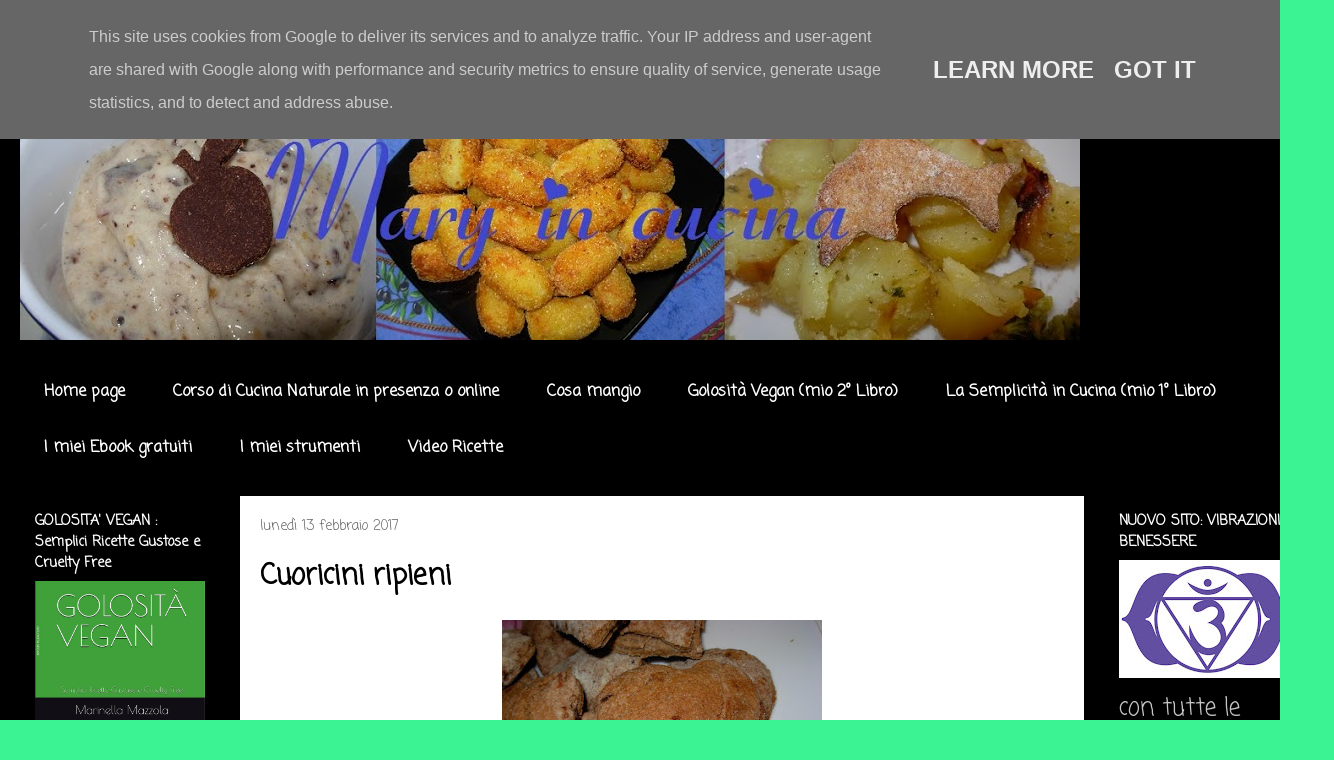

--- FILE ---
content_type: text/html; charset=UTF-8
request_url: https://www.maryincucina.it/2017/02/cuoricini-ripieni.html
body_size: 24825
content:
<!DOCTYPE html>
<html class='v2' dir='ltr' lang='it'>
<head>
<link href='https://www.blogger.com/static/v1/widgets/335934321-css_bundle_v2.css' rel='stylesheet' type='text/css'/>
<meta content='width=1100' name='viewport'/>
<meta content='text/html; charset=UTF-8' http-equiv='Content-Type'/>
<meta content='blogger' name='generator'/>
<link href='https://www.maryincucina.it/favicon.ico' rel='icon' type='image/x-icon'/>
<link href='https://www.maryincucina.it/2017/02/cuoricini-ripieni.html' rel='canonical'/>
<link rel="alternate" type="application/atom+xml" title="Mary in Cucina - Atom" href="https://www.maryincucina.it/feeds/posts/default" />
<link rel="alternate" type="application/rss+xml" title="Mary in Cucina - RSS" href="https://www.maryincucina.it/feeds/posts/default?alt=rss" />
<link rel="service.post" type="application/atom+xml" title="Mary in Cucina - Atom" href="https://www.blogger.com/feeds/7575204375361981544/posts/default" />

<link rel="alternate" type="application/atom+xml" title="Mary in Cucina - Atom" href="https://www.maryincucina.it/feeds/7302819913204090818/comments/default" />
<!--Can't find substitution for tag [blog.ieCssRetrofitLinks]-->
<link href='https://blogger.googleusercontent.com/img/b/R29vZ2xl/AVvXsEjkC5c8dRfVXQ0gg8gtksNkP9sAXiYfF2Zc0qXhHhp9ltesKdMvxLC4ElBgrxYaK87THlCrk0U0aLRwc9EtoNU_DUU9f7zjsEbORsSE9aKhbt9uuMtUk-kjxb_wGfZMiBR0drbhsSTcG26C/s320/DSCN0114+%2528Large%2529.JPG' rel='image_src'/>
<meta content='https://www.maryincucina.it/2017/02/cuoricini-ripieni.html' property='og:url'/>
<meta content='Cuoricini ripieni' property='og:title'/>
<meta content='        Ingredienti:     260 gr farina integrale di farro appena macinata, 100 gr zucchero integrale di canna, 70 ml olio extravergine d&#39;oli...' property='og:description'/>
<meta content='https://blogger.googleusercontent.com/img/b/R29vZ2xl/AVvXsEjkC5c8dRfVXQ0gg8gtksNkP9sAXiYfF2Zc0qXhHhp9ltesKdMvxLC4ElBgrxYaK87THlCrk0U0aLRwc9EtoNU_DUU9f7zjsEbORsSE9aKhbt9uuMtUk-kjxb_wGfZMiBR0drbhsSTcG26C/w1200-h630-p-k-no-nu/DSCN0114+%2528Large%2529.JPG' property='og:image'/>
<title>Mary in Cucina: Cuoricini ripieni</title>
<style type='text/css'>@font-face{font-family:'Coming Soon';font-style:normal;font-weight:400;font-display:swap;src:url(//fonts.gstatic.com/s/comingsoon/v20/qWcuB6mzpYL7AJ2VfdQR1t-VWDnRsDkg.woff2)format('woff2');unicode-range:U+0000-00FF,U+0131,U+0152-0153,U+02BB-02BC,U+02C6,U+02DA,U+02DC,U+0304,U+0308,U+0329,U+2000-206F,U+20AC,U+2122,U+2191,U+2193,U+2212,U+2215,U+FEFF,U+FFFD;}</style>
<style id='page-skin-1' type='text/css'><!--
/*
-----------------------------------------------
Blogger Template Style
Name:     Travel
Designer: Sookhee Lee
URL:      www.plyfly.net
----------------------------------------------- */
/* Content
----------------------------------------------- */
body {
font: normal normal 24px Coming Soon;
color: #000000;
background: #3cf393 url(https://blogger.googleusercontent.com/img/a/AVvXsEg-Eyd0JoCPHcwEltJ2GBwbYvS-3N11VJSwEvHw5D4uWXewvoxCd_pUe6CBOjgmYEiorjfJstSvdmoBobqIblu6GedMTPtdX5wgqV6-kkwzqBWr8y8_F5os8QKxeSxmKh_hXp_GKzGL5GCOYnovvApUOYwt2Ew2a51QA1tBkV1uhOFBrZ9IRlZDpO-JyA=s1600) repeat scroll top left;
}
html body .region-inner {
min-width: 0;
max-width: 100%;
width: auto;
}
a:link {
text-decoration:none;
color: #05632c;
}
a:visited {
text-decoration:none;
color: #05632c;
}
a:hover {
text-decoration:underline;
color: #00db5c;
}
.content-outer .content-cap-top {
height: 0;
background: transparent none repeat-x scroll top center;
}
.content-outer {
margin: 0 auto;
padding-top: 20px;
}
.content-inner {
background: transparent url(https://resources.blogblog.com/blogblog/data/1kt/travel/bg_black_70.png) repeat scroll top left;
background-position: left -0;
background-color: #000000;
padding: 20px;
}
.main-inner .date-outer {
margin-bottom: 2em;
}
/* Header
----------------------------------------------- */
.header-inner .Header .titlewrapper,
.header-inner .Header .descriptionwrapper {
padding-left: 10px;
padding-right: 10px;
}
.Header h1 {
font: normal normal 60px Coming Soon;
color: #ffffff;
}
.Header h1 a {
color: #ffffff;
}
.Header .description {
color: #666666;
font-size: 130%;
}
/* Tabs
----------------------------------------------- */
.tabs-inner {
margin: 1em 0 0;
padding: 0;
}
.tabs-inner .section {
margin: 0;
}
.tabs-inner .widget ul {
padding: 0;
background: #000000 url(https://resources.blogblog.com/blogblog/data/1kt/travel/bg_black_50.png) repeat scroll top center;
}
.tabs-inner .widget li {
border: none;
}
.tabs-inner .widget li a {
display: inline-block;
padding: 1em 1.5em;
color: #ffffff;
font: normal bold 16px Coming Soon;
}
.tabs-inner .widget li.selected a,
.tabs-inner .widget li a:hover {
position: relative;
z-index: 1;
background: #000000 url(https://resources.blogblog.com/blogblog/data/1kt/travel/bg_black_50.png) repeat scroll top center;
color: #ffffff;
}
/* Headings
----------------------------------------------- */
h2 {
font: normal bold 14px Coming Soon;
color: #ffffff;
}
.main-inner h2.date-header {
font: normal normal 14px Coming Soon;
color: #666666;
}
.footer-inner .widget h2,
.sidebar .widget h2 {
padding-bottom: .5em;
}
/* Main
----------------------------------------------- */
.main-inner {
padding: 20px 0;
}
.main-inner .column-center-inner {
padding: 20px 0;
}
.main-inner .column-center-inner .section {
margin: 0 20px;
}
.main-inner .column-right-inner {
margin-left: 20px;
}
.main-inner .fauxcolumn-right-outer .fauxcolumn-inner {
margin-left: 20px;
background: #000000 none repeat scroll top left;
}
.main-inner .column-left-inner {
margin-right: 20px;
}
.main-inner .fauxcolumn-left-outer .fauxcolumn-inner {
margin-right: 20px;
background: #000000 none repeat scroll top left;
}
.main-inner .column-left-inner,
.main-inner .column-right-inner {
padding: 15px 0;
}
/* Posts
----------------------------------------------- */
h3.post-title {
margin-top: 20px;
}
h3.post-title a {
font: normal bold 42px Coming Soon;
color: #000000;
}
h3.post-title a:hover {
text-decoration: underline;
}
.main-inner .column-center-outer {
background: #ffffff none repeat scroll top left;
_background-image: none;
}
.post-body {
line-height: 1.4;
position: relative;
}
.post-header {
margin: 0 0 1em;
line-height: 1.6;
}
.post-footer {
margin: .5em 0;
line-height: 1.6;
}
#blog-pager {
font-size: 140%;
}
#comments {
background: #cccccc none repeat scroll top center;
padding: 15px;
}
#comments .comment-author {
padding-top: 1.5em;
}
#comments h4,
#comments .comment-author a,
#comments .comment-timestamp a {
color: #000000;
}
#comments .comment-author:first-child {
padding-top: 0;
border-top: none;
}
.avatar-image-container {
margin: .2em 0 0;
}
/* Comments
----------------------------------------------- */
#comments a {
color: #000000;
}
.comments .comments-content .icon.blog-author {
background-repeat: no-repeat;
background-image: url([data-uri]);
}
.comments .comments-content .loadmore a {
border-top: 1px solid #000000;
border-bottom: 1px solid #000000;
}
.comments .comment-thread.inline-thread {
background: #ffffff;
}
.comments .continue {
border-top: 2px solid #000000;
}
/* Widgets
----------------------------------------------- */
.sidebar .widget {
border-bottom: 2px solid #000000;
padding-bottom: 10px;
margin: 10px 0;
}
.sidebar .widget:first-child {
margin-top: 0;
}
.sidebar .widget:last-child {
border-bottom: none;
margin-bottom: 0;
padding-bottom: 0;
}
.footer-inner .widget,
.sidebar .widget {
font: normal normal 24px Coming Soon;
color: #c6c6c6;
}
.sidebar .widget a:link {
color: #c6c6c6;
text-decoration: none;
}
.sidebar .widget a:visited {
color: #05632c;
}
.sidebar .widget a:hover {
color: #c6c6c6;
text-decoration: underline;
}
.footer-inner .widget a:link {
color: #05632c;
text-decoration: none;
}
.footer-inner .widget a:visited {
color: #05632c;
}
.footer-inner .widget a:hover {
color: #05632c;
text-decoration: underline;
}
.widget .zippy {
color: #ffffff;
}
.footer-inner {
background: transparent none repeat scroll top center;
}
/* Mobile
----------------------------------------------- */
body.mobile  {
background-size: 100% auto;
}
body.mobile .AdSense {
margin: 0 -10px;
}
.mobile .body-fauxcolumn-outer {
background: transparent none repeat scroll top left;
}
.mobile .footer-inner .widget a:link {
color: #c6c6c6;
text-decoration: none;
}
.mobile .footer-inner .widget a:visited {
color: #05632c;
}
.mobile-post-outer a {
color: #000000;
}
.mobile-link-button {
background-color: #05632c;
}
.mobile-link-button a:link, .mobile-link-button a:visited {
color: #ffffff;
}
.mobile-index-contents {
color: #000000;
}
.mobile .tabs-inner .PageList .widget-content {
background: #000000 url(https://resources.blogblog.com/blogblog/data/1kt/travel/bg_black_50.png) repeat scroll top center;
color: #ffffff;
}
.mobile .tabs-inner .PageList .widget-content .pagelist-arrow {
border-left: 1px solid #ffffff;
}

--></style>
<style id='template-skin-1' type='text/css'><!--
body {
min-width: 1334px;
}
.content-outer, .content-fauxcolumn-outer, .region-inner {
min-width: 1334px;
max-width: 1334px;
_width: 1334px;
}
.main-inner .columns {
padding-left: 220px;
padding-right: 230px;
}
.main-inner .fauxcolumn-center-outer {
left: 220px;
right: 230px;
/* IE6 does not respect left and right together */
_width: expression(this.parentNode.offsetWidth -
parseInt("220px") -
parseInt("230px") + 'px');
}
.main-inner .fauxcolumn-left-outer {
width: 220px;
}
.main-inner .fauxcolumn-right-outer {
width: 230px;
}
.main-inner .column-left-outer {
width: 220px;
right: 100%;
margin-left: -220px;
}
.main-inner .column-right-outer {
width: 230px;
margin-right: -230px;
}
#layout {
min-width: 0;
}
#layout .content-outer {
min-width: 0;
width: 800px;
}
#layout .region-inner {
min-width: 0;
width: auto;
}
body#layout div.add_widget {
padding: 8px;
}
body#layout div.add_widget a {
margin-left: 32px;
}
--></style>
<style>
    body {background-image:url(https\:\/\/blogger.googleusercontent.com\/img\/a\/AVvXsEg-Eyd0JoCPHcwEltJ2GBwbYvS-3N11VJSwEvHw5D4uWXewvoxCd_pUe6CBOjgmYEiorjfJstSvdmoBobqIblu6GedMTPtdX5wgqV6-kkwzqBWr8y8_F5os8QKxeSxmKh_hXp_GKzGL5GCOYnovvApUOYwt2Ew2a51QA1tBkV1uhOFBrZ9IRlZDpO-JyA=s1600);}
    
@media (max-width: 200px) { body {background-image:url(https\:\/\/blogger.googleusercontent.com\/img\/a\/AVvXsEg-Eyd0JoCPHcwEltJ2GBwbYvS-3N11VJSwEvHw5D4uWXewvoxCd_pUe6CBOjgmYEiorjfJstSvdmoBobqIblu6GedMTPtdX5wgqV6-kkwzqBWr8y8_F5os8QKxeSxmKh_hXp_GKzGL5GCOYnovvApUOYwt2Ew2a51QA1tBkV1uhOFBrZ9IRlZDpO-JyA=w200);}}
@media (max-width: 400px) and (min-width: 201px) { body {background-image:url(https\:\/\/blogger.googleusercontent.com\/img\/a\/AVvXsEg-Eyd0JoCPHcwEltJ2GBwbYvS-3N11VJSwEvHw5D4uWXewvoxCd_pUe6CBOjgmYEiorjfJstSvdmoBobqIblu6GedMTPtdX5wgqV6-kkwzqBWr8y8_F5os8QKxeSxmKh_hXp_GKzGL5GCOYnovvApUOYwt2Ew2a51QA1tBkV1uhOFBrZ9IRlZDpO-JyA=w400);}}
@media (max-width: 800px) and (min-width: 401px) { body {background-image:url(https\:\/\/blogger.googleusercontent.com\/img\/a\/AVvXsEg-Eyd0JoCPHcwEltJ2GBwbYvS-3N11VJSwEvHw5D4uWXewvoxCd_pUe6CBOjgmYEiorjfJstSvdmoBobqIblu6GedMTPtdX5wgqV6-kkwzqBWr8y8_F5os8QKxeSxmKh_hXp_GKzGL5GCOYnovvApUOYwt2Ew2a51QA1tBkV1uhOFBrZ9IRlZDpO-JyA=w800);}}
@media (max-width: 1200px) and (min-width: 801px) { body {background-image:url(https\:\/\/blogger.googleusercontent.com\/img\/a\/AVvXsEg-Eyd0JoCPHcwEltJ2GBwbYvS-3N11VJSwEvHw5D4uWXewvoxCd_pUe6CBOjgmYEiorjfJstSvdmoBobqIblu6GedMTPtdX5wgqV6-kkwzqBWr8y8_F5os8QKxeSxmKh_hXp_GKzGL5GCOYnovvApUOYwt2Ew2a51QA1tBkV1uhOFBrZ9IRlZDpO-JyA=w1200);}}
/* Last tag covers anything over one higher than the previous max-size cap. */
@media (min-width: 1201px) { body {background-image:url(https\:\/\/blogger.googleusercontent.com\/img\/a\/AVvXsEg-Eyd0JoCPHcwEltJ2GBwbYvS-3N11VJSwEvHw5D4uWXewvoxCd_pUe6CBOjgmYEiorjfJstSvdmoBobqIblu6GedMTPtdX5wgqV6-kkwzqBWr8y8_F5os8QKxeSxmKh_hXp_GKzGL5GCOYnovvApUOYwt2Ew2a51QA1tBkV1uhOFBrZ9IRlZDpO-JyA=w1600);}}
  </style>
<link href='https://www.blogger.com/dyn-css/authorization.css?targetBlogID=7575204375361981544&amp;zx=c7cd0e54-f733-41e5-a11d-6dec8e40e511' media='none' onload='if(media!=&#39;all&#39;)media=&#39;all&#39;' rel='stylesheet'/><noscript><link href='https://www.blogger.com/dyn-css/authorization.css?targetBlogID=7575204375361981544&amp;zx=c7cd0e54-f733-41e5-a11d-6dec8e40e511' rel='stylesheet'/></noscript>
<meta name='google-adsense-platform-account' content='ca-host-pub-1556223355139109'/>
<meta name='google-adsense-platform-domain' content='blogspot.com'/>

<script type="text/javascript" language="javascript">
  // Supply ads personalization default for EEA readers
  // See https://www.blogger.com/go/adspersonalization
  adsbygoogle = window.adsbygoogle || [];
  if (typeof adsbygoogle.requestNonPersonalizedAds === 'undefined') {
    adsbygoogle.requestNonPersonalizedAds = 1;
  }
</script>


<link rel="stylesheet" href="https://fonts.googleapis.com/css2?display=swap&family=Lobster"></head>
<body class='loading variant-road'>
<div class='navbar section' id='navbar' name='Navbar'><div class='widget Navbar' data-version='1' id='Navbar1'><script type="text/javascript">
    function setAttributeOnload(object, attribute, val) {
      if(window.addEventListener) {
        window.addEventListener('load',
          function(){ object[attribute] = val; }, false);
      } else {
        window.attachEvent('onload', function(){ object[attribute] = val; });
      }
    }
  </script>
<div id="navbar-iframe-container"></div>
<script type="text/javascript" src="https://apis.google.com/js/platform.js"></script>
<script type="text/javascript">
      gapi.load("gapi.iframes:gapi.iframes.style.bubble", function() {
        if (gapi.iframes && gapi.iframes.getContext) {
          gapi.iframes.getContext().openChild({
              url: 'https://www.blogger.com/navbar/7575204375361981544?po\x3d7302819913204090818\x26origin\x3dhttps://www.maryincucina.it',
              where: document.getElementById("navbar-iframe-container"),
              id: "navbar-iframe"
          });
        }
      });
    </script><script type="text/javascript">
(function() {
var script = document.createElement('script');
script.type = 'text/javascript';
script.src = '//pagead2.googlesyndication.com/pagead/js/google_top_exp.js';
var head = document.getElementsByTagName('head')[0];
if (head) {
head.appendChild(script);
}})();
</script>
</div></div>
<div class='body-fauxcolumns'>
<div class='fauxcolumn-outer body-fauxcolumn-outer'>
<div class='cap-top'>
<div class='cap-left'></div>
<div class='cap-right'></div>
</div>
<div class='fauxborder-left'>
<div class='fauxborder-right'></div>
<div class='fauxcolumn-inner'>
</div>
</div>
<div class='cap-bottom'>
<div class='cap-left'></div>
<div class='cap-right'></div>
</div>
</div>
</div>
<div class='content'>
<div class='content-fauxcolumns'>
<div class='fauxcolumn-outer content-fauxcolumn-outer'>
<div class='cap-top'>
<div class='cap-left'></div>
<div class='cap-right'></div>
</div>
<div class='fauxborder-left'>
<div class='fauxborder-right'></div>
<div class='fauxcolumn-inner'>
</div>
</div>
<div class='cap-bottom'>
<div class='cap-left'></div>
<div class='cap-right'></div>
</div>
</div>
</div>
<div class='content-outer'>
<div class='content-cap-top cap-top'>
<div class='cap-left'></div>
<div class='cap-right'></div>
</div>
<div class='fauxborder-left content-fauxborder-left'>
<div class='fauxborder-right content-fauxborder-right'></div>
<div class='content-inner'>
<header>
<div class='header-outer'>
<div class='header-cap-top cap-top'>
<div class='cap-left'></div>
<div class='cap-right'></div>
</div>
<div class='fauxborder-left header-fauxborder-left'>
<div class='fauxborder-right header-fauxborder-right'></div>
<div class='region-inner header-inner'>
<div class='header section' id='header' name='Intestazione'><div class='widget Header' data-version='1' id='Header1'>
<div id='header-inner'>
<a href='https://www.maryincucina.it/' style='display: block'>
<img alt='Mary in Cucina' height='270px; ' id='Header1_headerimg' src='https://blogger.googleusercontent.com/img/b/R29vZ2xl/AVvXsEhb2V3RJNnfaKWPZmfvYKoh28MDtLc6BKyDUDKYcCKFD1imFauY0Kiw_1m6v4VAJ6wrpHRckRi5Y3REtmINS4QkRE5oLgWVPhwX36UJcvIiue3ft74zMpu5D_-yZ7jmSvPu1Gyfl07aMdM1/s1060-r/Titolo.jpg' style='display: block' width='1060px; '/>
</a>
</div>
</div></div>
</div>
</div>
<div class='header-cap-bottom cap-bottom'>
<div class='cap-left'></div>
<div class='cap-right'></div>
</div>
</div>
</header>
<div class='tabs-outer'>
<div class='tabs-cap-top cap-top'>
<div class='cap-left'></div>
<div class='cap-right'></div>
</div>
<div class='fauxborder-left tabs-fauxborder-left'>
<div class='fauxborder-right tabs-fauxborder-right'></div>
<div class='region-inner tabs-inner'>
<div class='tabs section' id='crosscol' name='Multi-colonne'><div class='widget PageList' data-version='1' id='PageList1'>
<h2>Pagine</h2>
<div class='widget-content'>
<ul>
<li>
<a href='http://www.maryincucina.it/'>Home page</a>
</li>
<li>
<a href='https://www.maryincucina.it/p/corso-di-cucina-naturale-online.html'>Corso di Cucina Naturale in presenza o online </a>
</li>
<li>
<a href='http://www.maryincucina.it/p/cosa-mangia-mary-in-cucina.html'>Cosa mangio</a>
</li>
<li>
<a href='http://www.maryincucina.it/p/golosita-vegan-2-libro.html'>Golosità Vegan (mio 2&#176; Libro)</a>
</li>
<li>
<a href='http://www.maryincucina.it/p/blog-page.html'>La Semplicità in Cucina (mio 1&#176; Libro)</a>
</li>
<li>
<a href='http://www.maryincucina.it/p/le-ricette-di-mary-in-cucina-ebook.html'>I miei Ebook gratuiti</a>
</li>
<li>
<a href='http://www.maryincucina.it/p/i-miei-strumenti-in-cucina.html'>I miei strumenti</a>
</li>
<li>
<a href='http://www.maryincucina.it/p/video-ricette.html'>Video Ricette</a>
</li>
</ul>
<div class='clear'></div>
</div>
</div></div>
<div class='tabs no-items section' id='crosscol-overflow' name='Cross-Column 2'></div>
</div>
</div>
<div class='tabs-cap-bottom cap-bottom'>
<div class='cap-left'></div>
<div class='cap-right'></div>
</div>
</div>
<div class='main-outer'>
<div class='main-cap-top cap-top'>
<div class='cap-left'></div>
<div class='cap-right'></div>
</div>
<div class='fauxborder-left main-fauxborder-left'>
<div class='fauxborder-right main-fauxborder-right'></div>
<div class='region-inner main-inner'>
<div class='columns fauxcolumns'>
<div class='fauxcolumn-outer fauxcolumn-center-outer'>
<div class='cap-top'>
<div class='cap-left'></div>
<div class='cap-right'></div>
</div>
<div class='fauxborder-left'>
<div class='fauxborder-right'></div>
<div class='fauxcolumn-inner'>
</div>
</div>
<div class='cap-bottom'>
<div class='cap-left'></div>
<div class='cap-right'></div>
</div>
</div>
<div class='fauxcolumn-outer fauxcolumn-left-outer'>
<div class='cap-top'>
<div class='cap-left'></div>
<div class='cap-right'></div>
</div>
<div class='fauxborder-left'>
<div class='fauxborder-right'></div>
<div class='fauxcolumn-inner'>
</div>
</div>
<div class='cap-bottom'>
<div class='cap-left'></div>
<div class='cap-right'></div>
</div>
</div>
<div class='fauxcolumn-outer fauxcolumn-right-outer'>
<div class='cap-top'>
<div class='cap-left'></div>
<div class='cap-right'></div>
</div>
<div class='fauxborder-left'>
<div class='fauxborder-right'></div>
<div class='fauxcolumn-inner'>
</div>
</div>
<div class='cap-bottom'>
<div class='cap-left'></div>
<div class='cap-right'></div>
</div>
</div>
<!-- corrects IE6 width calculation -->
<div class='columns-inner'>
<div class='column-center-outer'>
<div class='column-center-inner'>
<div class='main section' id='main' name='Principale'><div class='widget Blog' data-version='1' id='Blog1'>
<div class='blog-posts hfeed'>

          <div class="date-outer">
        
<h2 class='date-header'><span>lunedì 13 febbraio 2017</span></h2>

          <div class="date-posts">
        
<div class='post-outer'>
<div class='post hentry uncustomized-post-template' itemprop='blogPost' itemscope='itemscope' itemtype='http://schema.org/BlogPosting'>
<meta content='https://blogger.googleusercontent.com/img/b/R29vZ2xl/AVvXsEjkC5c8dRfVXQ0gg8gtksNkP9sAXiYfF2Zc0qXhHhp9ltesKdMvxLC4ElBgrxYaK87THlCrk0U0aLRwc9EtoNU_DUU9f7zjsEbORsSE9aKhbt9uuMtUk-kjxb_wGfZMiBR0drbhsSTcG26C/s320/DSCN0114+%2528Large%2529.JPG' itemprop='image_url'/>
<meta content='7575204375361981544' itemprop='blogId'/>
<meta content='7302819913204090818' itemprop='postId'/>
<a name='7302819913204090818'></a>
<h3 class='post-title entry-title' itemprop='name'>
Cuoricini ripieni
</h3>
<div class='post-header'>
<div class='post-header-line-1'></div>
</div>
<div class='post-body entry-content' id='post-body-7302819913204090818' itemprop='description articleBody'>
<div class="separator" style="clear: both; text-align: center;">
<a href="https://blogger.googleusercontent.com/img/b/R29vZ2xl/AVvXsEjkC5c8dRfVXQ0gg8gtksNkP9sAXiYfF2Zc0qXhHhp9ltesKdMvxLC4ElBgrxYaK87THlCrk0U0aLRwc9EtoNU_DUU9f7zjsEbORsSE9aKhbt9uuMtUk-kjxb_wGfZMiBR0drbhsSTcG26C/s1600/DSCN0114+%2528Large%2529.JPG" imageanchor="1" style="margin-left: 1em; margin-right: 1em;"><img border="0" height="240" src="https://blogger.googleusercontent.com/img/b/R29vZ2xl/AVvXsEjkC5c8dRfVXQ0gg8gtksNkP9sAXiYfF2Zc0qXhHhp9ltesKdMvxLC4ElBgrxYaK87THlCrk0U0aLRwc9EtoNU_DUU9f7zjsEbORsSE9aKhbt9uuMtUk-kjxb_wGfZMiBR0drbhsSTcG26C/s320/DSCN0114+%2528Large%2529.JPG" width="320" /></a></div>
<br />
<div class="separator" style="clear: both; text-align: center;">
<a href="https://blogger.googleusercontent.com/img/b/R29vZ2xl/AVvXsEhrb1HZpXAkk7oNBHspD18OXyXUwFKbFN-dlRGK7p5ff_x-bOvBpY2ep-s74xeO0_7MBj5zY3T9L3oimysYDKdi3L8Ns-QkWXOP6ppaSzGa6GQ3x3F2EDc_mqt4RYrpO8Ptpata2kKSDrJV/s1600/DSCN0115+%2528Large%2529.JPG" imageanchor="1" style="margin-left: 1em; margin-right: 1em;"><img border="0" height="240" src="https://blogger.googleusercontent.com/img/b/R29vZ2xl/AVvXsEhrb1HZpXAkk7oNBHspD18OXyXUwFKbFN-dlRGK7p5ff_x-bOvBpY2ep-s74xeO0_7MBj5zY3T9L3oimysYDKdi3L8Ns-QkWXOP6ppaSzGa6GQ3x3F2EDc_mqt4RYrpO8Ptpata2kKSDrJV/s320/DSCN0115+%2528Large%2529.JPG" width="320" /></a></div>
<div class="separator" style="clear: both; text-align: center;">
<br /></div>
<div class="separator" style="clear: both; text-align: left;">
<b>Ingredienti:</b></div>
<div class="separator" style="clear: both; text-align: left;">
<br /></div>
<div class="separator" style="clear: both; text-align: left;">
260 gr farina integrale di farro appena macinata, 100 gr zucchero integrale di canna, 70 ml olio extravergine d'oliva, 80 ml acqua, 1/2 bustina di cremortartaro.</div>
<div class="separator" style="clear: both; text-align: left;">
Per il ripieno leggi la ricetta qui: <a href="http://www.maryincucina.it/2014/06/crema-di-nocciole-versione-30.html" target="_blank">Crema di nocciole.</a></div>
<div class="separator" style="clear: both; text-align: left;">
<br /></div>
<div class="separator" style="clear: both; text-align: left;">
<b>Preparazione:</b></div>
<div class="separator" style="clear: both; text-align: left;">
<br /></div>
<div class="separator" style="clear: both; text-align: left;">
Mescolare tutti gli ingredienti e lasciare riposare l'impasto per un po'. Stendere con il matterello, ritagliare con un tagliabiscotti, farcire con un po' di crema di nocciole, sovrapporre i dischetti e sigillare i bordi. Infornare a 180&#176; per 25 minuti.</div>
<div class="separator" style="clear: both; text-align: left;">
<br /></div>
<div class="separator" style="clear: both; text-align: left;">
<b>Buon appetito</b></div>
<div class="separator" style="clear: both; text-align: left;">
<br /></div>
<div class="separator" style="clear: both; text-align: left;">
<br /></div>
<br />
<div style='clear: both;'></div>
</div>
<div class='post-footer'>
<div class='post-footer-line post-footer-line-1'>
<span class='post-author vcard'>
Pubblicato da
<span class='fn' itemprop='author' itemscope='itemscope' itemtype='http://schema.org/Person'>
<meta content='https://www.blogger.com/profile/09263262972406058277' itemprop='url'/>
<a class='g-profile' href='https://www.blogger.com/profile/09263262972406058277' rel='author' title='author profile'>
<span itemprop='name'>Mary in cucina</span>
</a>
</span>
</span>
<span class='post-timestamp'>
alle
<meta content='https://www.maryincucina.it/2017/02/cuoricini-ripieni.html' itemprop='url'/>
<a class='timestamp-link' href='https://www.maryincucina.it/2017/02/cuoricini-ripieni.html' rel='bookmark' title='permanent link'><abbr class='published' itemprop='datePublished' title='2017-02-13T12:40:00+01:00'>12:40</abbr></a>
</span>
<span class='post-comment-link'>
</span>
<span class='post-icons'>
<span class='item-action'>
<a href='https://www.blogger.com/email-post/7575204375361981544/7302819913204090818' title='Post per email'>
<img alt='' class='icon-action' height='13' src='https://resources.blogblog.com/img/icon18_email.gif' width='18'/>
</a>
</span>
<span class='item-control blog-admin pid-305406195'>
<a href='https://www.blogger.com/post-edit.g?blogID=7575204375361981544&postID=7302819913204090818&from=pencil' title='Modifica post'>
<img alt='' class='icon-action' height='18' src='https://resources.blogblog.com/img/icon18_edit_allbkg.gif' width='18'/>
</a>
</span>
</span>
<div class='post-share-buttons goog-inline-block'>
<a class='goog-inline-block share-button sb-email' href='https://www.blogger.com/share-post.g?blogID=7575204375361981544&postID=7302819913204090818&target=email' target='_blank' title='Invia tramite email'><span class='share-button-link-text'>Invia tramite email</span></a><a class='goog-inline-block share-button sb-blog' href='https://www.blogger.com/share-post.g?blogID=7575204375361981544&postID=7302819913204090818&target=blog' onclick='window.open(this.href, "_blank", "height=270,width=475"); return false;' target='_blank' title='Postalo sul blog'><span class='share-button-link-text'>Postalo sul blog</span></a><a class='goog-inline-block share-button sb-twitter' href='https://www.blogger.com/share-post.g?blogID=7575204375361981544&postID=7302819913204090818&target=twitter' target='_blank' title='Condividi su X'><span class='share-button-link-text'>Condividi su X</span></a><a class='goog-inline-block share-button sb-facebook' href='https://www.blogger.com/share-post.g?blogID=7575204375361981544&postID=7302819913204090818&target=facebook' onclick='window.open(this.href, "_blank", "height=430,width=640"); return false;' target='_blank' title='Condividi su Facebook'><span class='share-button-link-text'>Condividi su Facebook</span></a><a class='goog-inline-block share-button sb-pinterest' href='https://www.blogger.com/share-post.g?blogID=7575204375361981544&postID=7302819913204090818&target=pinterest' target='_blank' title='Condividi su Pinterest'><span class='share-button-link-text'>Condividi su Pinterest</span></a>
</div>
</div>
<div class='post-footer-line post-footer-line-2'>
<span class='post-labels'>
Etichette:
<a href='https://www.maryincucina.it/search/label/Dolci' rel='tag'>Dolci</a>
</span>
</div>
<div class='post-footer-line post-footer-line-3'>
<span class='post-location'>
</span>
</div>
</div>
</div>
<div class='comments' id='comments'>
<a name='comments'></a>
<h4>Nessun commento:</h4>
<div id='Blog1_comments-block-wrapper'>
<dl class='avatar-comment-indent' id='comments-block'>
</dl>
</div>
<p class='comment-footer'>
<div class='comment-form'>
<a name='comment-form'></a>
<h4 id='comment-post-message'>Posta un commento</h4>
<p>
</p>
<a href='https://www.blogger.com/comment/frame/7575204375361981544?po=7302819913204090818&hl=it&saa=85391&origin=https://www.maryincucina.it' id='comment-editor-src'></a>
<iframe allowtransparency='true' class='blogger-iframe-colorize blogger-comment-from-post' frameborder='0' height='410px' id='comment-editor' name='comment-editor' src='' width='100%'></iframe>
<script src='https://www.blogger.com/static/v1/jsbin/2830521187-comment_from_post_iframe.js' type='text/javascript'></script>
<script type='text/javascript'>
      BLOG_CMT_createIframe('https://www.blogger.com/rpc_relay.html');
    </script>
</div>
</p>
</div>
</div>

        </div></div>
      
</div>
<div class='blog-pager' id='blog-pager'>
<span id='blog-pager-newer-link'>
<a class='blog-pager-newer-link' href='https://www.maryincucina.it/2017/02/risotto-con-i-carciofi-con-vellutata-di.html' id='Blog1_blog-pager-newer-link' title='Post più recente'>Post più recente</a>
</span>
<span id='blog-pager-older-link'>
<a class='blog-pager-older-link' href='https://www.maryincucina.it/2017/02/acquista-il-mio-libro-qui.html' id='Blog1_blog-pager-older-link' title='Post più vecchio'>Post più vecchio</a>
</span>
<a class='home-link' href='https://www.maryincucina.it/'>Home page</a>
</div>
<div class='clear'></div>
<div class='post-feeds'>
<div class='feed-links'>
Iscriviti a:
<a class='feed-link' href='https://www.maryincucina.it/feeds/7302819913204090818/comments/default' target='_blank' type='application/atom+xml'>Commenti sul post (Atom)</a>
</div>
</div>
</div></div>
</div>
</div>
<div class='column-left-outer'>
<div class='column-left-inner'>
<aside>
<div class='sidebar section' id='sidebar-left-1'><div class='widget Image' data-version='1' id='Image22'>
<h2>GOLOSITA' VEGAN : Semplici Ricette Gustose e Cruelty Free</h2>
<div class='widget-content'>
<a href='http://www.maryincucina.it/p/golosita-vegan-2-libro.html'>
<img alt='GOLOSITA&#39; VEGAN : Semplici Ricette Gustose e Cruelty Free' height='233' id='Image22_img' src='https://blogger.googleusercontent.com/img/b/R29vZ2xl/AVvXsEgseJV2ae3_Hd2OY6vzbRIB7TLTk30X-o9tQJolB82uuUA7KbmdCutIfyjxCOROpqISAGNcrxSPrQv2xtdDyit85G8zuqqleyQ3GsdjWMGHXQaCXX26eJfOYgGLzv2YJ_0FmTedFSxbA5HI/s1600/1+copertina.jpg' width='170'/>
</a>
<br/>
<span class='caption'>Il mio secondo libro: GOLOSITA' VEGAN</span>
</div>
<div class='clear'></div>
</div><div class='widget Image' data-version='1' id='Image19'>
<h2>Il mio Libro: "La semplicità in cucina"</h2>
<div class='widget-content'>
<a href='http://www.maryincucina.it/p/blog-page.html'>
<img alt='Il mio Libro: "La semplicità in cucina"' height='253' id='Image19_img' src='https://blogger.googleusercontent.com/img/b/R29vZ2xl/AVvXsEgPwFIR4mR8pwsYyXxUaSI5QLV2Mazb-Dzyw2CeU5FVjJs7M-JvkrSamDy7so1eqzTFQoT02IsEYNWfqEfUyVtPeG7KXv34wRBQNx995T26l3zvtrLSU5pjlnkWIL60n7lLSDE2_6k3RZyV/s1600/Copertina+per+blog.jpg' width='170'/>
</a>
<br/>
<span class='caption'>Leggi anteprima e acquista online</span>
</div>
<div class='clear'></div>
</div><div class='widget HTML' data-version='1' id='HTML17'>
<h2 class='title'>"La Semplicità in Cucina" : Compra Online senza spese di spedizione !</h2>
<div class='widget-content'>
<form action="https://www.paypal.com/cgi-bin/webscr" method="post" target="_top">
<input name="cmd" type="hidden" value="_s-xclick" />
<input name="hosted_button_id" type="hidden" value="7F8SPG2RB4TBU" />
<input alt="PayPal è il metodo rapido e sicuro per pagare e farsi pagare online." border="0" name="submit" src="https://www.paypalobjects.com/it_IT/IT/i/btn/btn_buynowCC_LG.gif" type="image" />
<img alt="" border="0" height="1" src="https://www.paypalobjects.com/it_IT/i/scr/pixel.gif" width="1" />
<br /></form>
</div>
<div class='clear'></div>
</div><div class='widget Image' data-version='1' id='Image20'>
<div class='widget-content'>
<img alt='' height='124' id='Image20_img' src='https://blogger.googleusercontent.com/img/b/R29vZ2xl/AVvXsEg9NOMNnjPKGud-Bu-czkdU1s4Ua6GqwiplHDeAibISdH4SYuaqk58pyRqvZRPci2IUI4BuAcC-rOu2HyIQ0L3Z1LgpK8RixokHOqaBLK1FNsrRFH9ibgmQ4Sk95-d-mqzMvtaP5bob8WRT/s170/Immagine.jpg' width='170'/>
<br/>
</div>
<div class='clear'></div>
</div><div class='widget Image' data-version='1' id='Image16'>
<h2>Ricette veloci e sfiziose</h2>
<div class='widget-content'>
<a href='http://www.maryincucina.it/search/label/Ricette%20veloci%20e%20sfiziose'>
<img alt='Ricette veloci e sfiziose' height='170' id='Image16_img' src='https://blogger.googleusercontent.com/img/b/R29vZ2xl/AVvXsEi7zcKUKbxqTJk6fxDycHPYUnQOTGmfTHxjiVfCRj9wzCuImvpQ4guTCXj3BXaJ93KQpzXro5QnX_ObQxmZwBUGiuLTWx9geSwe4NV7MsmwSWHF4cLOgReWviFx1pCoxMQM1YANNe0zEJng/s1600/Bianconiglio.jpg' width='137'/>
</a>
<br/>
</div>
<div class='clear'></div>
</div><div class='widget Label' data-version='1' id='Label9'>
<div class='widget-content list-label-widget-content'>
<ul>
<li>
<a dir='ltr' href='https://www.maryincucina.it/search/label/Ricette%20veloci%20e%20sfiziose'>Ricette veloci e sfiziose</a>
<span dir='ltr'>(223)</span>
</li>
</ul>
<div class='clear'></div>
</div>
</div><div class='widget HTML' data-version='1' id='HTML10'>
<h2 class='title'>Printfriendly</h2>
<div class='widget-content'>
<script>var pfHeaderImgUrl = '';var pfHeaderTagline = '';var pfdisableClickToDel = 0;var pfHideImages = 0;var pfImageDisplayStyle = 'right';var pfDisablePDF = 0;var pfDisableEmail = 0;var pfDisablePrint = 0;var pfCustomCSS = '';var pfBtVersion='1';(function(){var js, pf;pf = document.createElement('script');pf.type = 'text/javascript';if('https:' == document.location.protocol){js='https://pf-cdn.printfriendly.com/ssl/main.js'}else{js='http://cdn.printfriendly.com/printfriendly.js'}pf.src=js;document.getElementsByTagName('head')[0].appendChild(pf)})();</script><script type="text/javascript">var pfButtonHTML = '<a href="http://www.printfriendly.com" style="margin-top:0.5em; float:left;display:block; margin-right: 0.5em; color:#6D9F00; text-decoration:none;" class="printfriendly" onclick="window.print(); return false;" title="Printer Friendly and PDF"><img style="border:none;-webkit-box-shadow:none;box-shadow:none;" src="http://cdn.printfriendly.com/pf-button-both.gif" alt="Print Friendly and PDF"/></a>'; var pfBloggerJs; pfBloggerJs = document.createElement("script"); pfBloggerJs.type ="text/javascript"; js= "http://cdn.printfriendly.com/blogger.js"; pfBloggerJs.src=js; document.getElementsByTagName("head")[0].appendChild(pfBloggerJs);</script><span id="pf_locator"></span><script type="text/javascript">var f = document.getElementById("pf_locator");var c = f.parentNode.parentNode.childNodes;for (i=0;i<c.length;i++) { try { c[i].style.display = "none"; } catch (err) {}}</script>
</div>
<div class='clear'></div>
</div><div class='widget Image' data-version='1' id='Image12'>
<h2>Ricette crudiste</h2>
<div class='widget-content'>
<a href='http://www.maryincucina.it/search/label/Ricette%20crudiste'>
<img alt='Ricette crudiste' height='128' id='Image12_img' src='https://blogger.googleusercontent.com/img/b/R29vZ2xl/AVvXsEguctvHpeA60gzm0qat75bWfk2aqcZpPnd4O5Vc78ERn8paUoGiuK3j2A71d3OAVT_hNWL8g1xwmFAxmXvnEuSZYhwQNpmgzeQJYRonX9A61deGbXyt80KIyMx-o8oMoKiusz_hjBHGcYTu/s170/DSCN0316+%25284%2529+%2528Large%2529.JPG' width='170'/>
</a>
<br/>
</div>
<div class='clear'></div>
</div><div class='widget Label' data-version='1' id='Label12'>
<div class='widget-content list-label-widget-content'>
<ul>
<li>
<a dir='ltr' href='https://www.maryincucina.it/search/label/Ricette%20crudiste'>Ricette crudiste</a>
<span dir='ltr'>(221)</span>
</li>
</ul>
<div class='clear'></div>
</div>
</div><div class='widget Image' data-version='1' id='Image21'>
<h2>Ricette senza glutine</h2>
<div class='widget-content'>
<a href='http://www.maryincucina.it/search/label/gluten%20free'>
<img alt='Ricette senza glutine' height='128' id='Image21_img' src='https://blogger.googleusercontent.com/img/b/R29vZ2xl/AVvXsEiAxvsFMa8rBO90laaWUmFJtqbYHkgh3TQuKMUwVKku5LCVEUV0XD4PVWHpckHU9hO5isxgO6D728A8lgtqzOMWYxrO9VSh4ABWI6Nd7RLqf4pysr_QN5QO5vBzUKm0Horyf2S6rnCLX9KN/s1600/GLUTEN+FREE.jpg' width='170'/>
</a>
<br/>
</div>
<div class='clear'></div>
</div><div class='widget Label' data-version='1' id='Label10'>
<h2>Gluten free - Senza glutine</h2>
<div class='widget-content list-label-widget-content'>
<ul>
<li>
<a dir='ltr' href='https://www.maryincucina.it/search/label/gluten%20free'>gluten free</a>
<span dir='ltr'>(357)</span>
</li>
</ul>
<div class='clear'></div>
</div>
</div><div class='widget Image' data-version='1' id='Image8'>
<h2>Colazione</h2>
<div class='widget-content'>
<a href='http://maryincucina.blogspot.com/search/label/Colazione'>
<img alt='Colazione' height='128' id='Image8_img' src='https://blogger.googleusercontent.com/img/b/R29vZ2xl/AVvXsEjnjE_V4fiFquUzUiIx1a-AV2nEte0CNyIH_8m9kJ1_vVEZjQfu2E5PotrgBvXp8OiHA3gB8LJnoA1-ayOVVo69Asi5PiJC46z_Af2f3Ho8it-PDg7ObdUXR4_2-goMDB035OZnYOwBYPLB/s170/DSCN0098+%25286%2529+%2528Large%2529.JPG' width='170'/>
</a>
<br/>
</div>
<div class='clear'></div>
</div><div class='widget Label' data-version='1' id='Label6'>
<div class='widget-content list-label-widget-content'>
<ul>
<li>
<a dir='ltr' href='https://www.maryincucina.it/search/label/Colazione'>Colazione</a>
<span dir='ltr'>(132)</span>
</li>
</ul>
<div class='clear'></div>
</div>
</div><div class='widget Image' data-version='1' id='Image10'>
<h2>Insalatone</h2>
<div class='widget-content'>
<a href='http://maryincucina.blogspot.it/search/label/Insalatone'>
<img alt='Insalatone' height='128' id='Image10_img' src='https://blogger.googleusercontent.com/img/b/R29vZ2xl/AVvXsEgo9rrYGwW-pbdNNIl8AAvAznigSsdqhKkwAF48xPi026J6rSBGiPicSh3SEAI6Wpun70tT3RQYIMnLYtRTVL6tKZlGm2vlQZ72ZR7zVlQZ7nDAir9HE_pefa0D_jEVmtuGxhnjn9MGbtBe/s170/DSCN0358+%25283%2529.jpg' width='170'/>
</a>
<br/>
</div>
<div class='clear'></div>
</div><div class='widget Label' data-version='1' id='Label11'>
<div class='widget-content list-label-widget-content'>
<ul>
<li>
<a dir='ltr' href='https://www.maryincucina.it/search/label/Insalatone'>Insalatone</a>
<span dir='ltr'>(62)</span>
</li>
</ul>
<div class='clear'></div>
</div>
</div><div class='widget Image' data-version='1' id='Image4'>
<h2>Stuzzichini</h2>
<div class='widget-content'>
<a href='http://maryincucina.blogspot.com/search/label/Stuzzichini'>
<img alt='Stuzzichini' height='128' id='Image4_img' src='https://blogger.googleusercontent.com/img/b/R29vZ2xl/AVvXsEhh4Rf2lqpuUtETdT3hSyjdHRwnLN2kRwqqzhHRM_sJvVx-YN-CdHc81ah-r24BmO1xjEXxYCtplq2muwBkX1vLAq2jq3zTy_h0_MqlxNg_pKdcSfHjYEOS5SaeY2OviljMv2E1SZ_fYmnW/s170/DSCN0010+%25287%2529+%2528Large%2529.JPG' width='170'/>
</a>
<br/>
</div>
<div class='clear'></div>
</div><div class='widget Label' data-version='1' id='Label4'>
<div class='widget-content list-label-widget-content'>
<ul>
<li>
<a dir='ltr' href='https://www.maryincucina.it/search/label/Stuzzichini'>Stuzzichini</a>
<span dir='ltr'>(243)</span>
</li>
</ul>
<div class='clear'></div>
</div>
</div><div class='widget Image' data-version='1' id='Image1'>
<h2>Primi</h2>
<div class='widget-content'>
<a href='http://maryincucina.blogspot.com/search/label/Primi'>
<img alt='Primi' height='128' id='Image1_img' src='https://blogger.googleusercontent.com/img/b/R29vZ2xl/AVvXsEiIIsU_v7DQIGNyXCieQZZAUMooG5wtJniLCU7rBwYZmqjfDX48hy3v8uLPRrXusaW7JlalKBU11WabU2xSiGo6dgsP5djPCK3tghB5TZQvKXxWG0JuRkUXRFlLRkzNmTLfoUcLjnJFfXjw/s170/DSCN0260+%25283%2529+%2528Large%2529.JPG' width='170'/>
</a>
<br/>
</div>
<div class='clear'></div>
</div><div class='widget Label' data-version='1' id='Label3'>
<div class='widget-content list-label-widget-content'>
<ul>
<li>
<a dir='ltr' href='https://www.maryincucina.it/search/label/Primi'>Primi</a>
<span dir='ltr'>(390)</span>
</li>
</ul>
<div class='clear'></div>
</div>
</div><div class='widget Image' data-version='1' id='Image2'>
<h2>Secondi</h2>
<div class='widget-content'>
<a href='http://maryincucina.blogspot.com/search/label/Secondi'>
<img alt='Secondi' height='128' id='Image2_img' src='https://blogger.googleusercontent.com/img/b/R29vZ2xl/AVvXsEj2-44MzV-tPoCDGKcM-HakjQV8Zn5fL61WJcARn-kmX9oza-l6euAoaDHKWs0Q1oGkRgpDJl4YwQhSpmMnxdvgJrTwkblv2b0pLO431-nVF8ZnuM5Pyhw1W72B_PHJs_IwBZspux-BH4U4/s170/DSCN0156+%25285%2529+%2528Large%2529.JPG' width='170'/>
</a>
<br/>
</div>
<div class='clear'></div>
</div><div class='widget Label' data-version='1' id='Label2'>
<div class='widget-content list-label-widget-content'>
<ul>
<li>
<a dir='ltr' href='https://www.maryincucina.it/search/label/Secondi'>Secondi</a>
<span dir='ltr'>(395)</span>
</li>
</ul>
<div class='clear'></div>
</div>
</div><div class='widget Image' data-version='1' id='Image24'>
<h2>Mondo</h2>
<div class='widget-content'>
<a href='http://maryincucina.blogspot.com/search/label/Mondo'>
<img alt='Mondo' height='128' id='Image24_img' src='https://blogger.googleusercontent.com/img/b/R29vZ2xl/AVvXsEgu6VsVIq1-tPMrXiGxjCzBBTvPeLHpeGNdbDPYkg2I_hTGaGiC_Y867P1WzQDeuNDbLQP5k9hTdBAmT03SxUizYsWEFwdaEfgxqwTBtht_Lwy5NxqlxAkdR1ME0bxOuP-ruqpit5_Ovh9Z/s170/DSCN0091+%25289%2529+%2528Large%2529.JPG' width='170'/>
</a>
<br/>
</div>
<div class='clear'></div>
</div><div class='widget Label' data-version='1' id='Label8'>
<div class='widget-content list-label-widget-content'>
<ul>
<li>
<a dir='ltr' href='https://www.maryincucina.it/search/label/Mondo'>Mondo</a>
<span dir='ltr'>(96)</span>
</li>
</ul>
<div class='clear'></div>
</div>
</div><div class='widget Image' data-version='1' id='Image6'>
<h2>Pizza torte rustiche etc ...</h2>
<div class='widget-content'>
<a href='http://maryincucina.blogspot.com/search/label/Pizza%20torte%20rustiche%20etc%20...'>
<img alt='Pizza torte rustiche etc ...' height='128' id='Image6_img' src='https://blogger.googleusercontent.com/img/b/R29vZ2xl/AVvXsEjEi6NdDKZ5yfO8YTFlfXeTaEYSBgy0Wn9Vlp2MXI6IMSAB_48ZI_1i4k33aAUVnK6HT6NwlSWoyKoy836mQLzZNW10cF5_GT6BkvqvyWE05O2Q5Gt8u2wsoKNeowXOvt5cRhPtAGABj3NM/s170/DSCN0116+%25285%2529+%2528Large%2529.JPG' width='170'/>
</a>
<br/>
</div>
<div class='clear'></div>
</div><div class='widget Label' data-version='1' id='Label5'>
<div class='widget-content list-label-widget-content'>
<ul>
<li>
<a dir='ltr' href='https://www.maryincucina.it/search/label/Pizza%20torte%20rustiche%20etc%20...'>Pizza torte rustiche etc ...</a>
<span dir='ltr'>(270)</span>
</li>
</ul>
<div class='clear'></div>
</div>
</div><div class='widget Image' data-version='1' id='Image3'>
<h2>Dolci</h2>
<div class='widget-content'>
<a href='http://maryincucina.blogspot.com/search/label/Dolci'>
<img alt='Dolci' height='128' id='Image3_img' src='https://blogger.googleusercontent.com/img/b/R29vZ2xl/AVvXsEj_5ZZFC6ceNaPSfh9lur19d2yswNtpNNFr-RrM5GUWLN9WiGljN9z5_Sbe-3p3SlkGf8ba7DrbmuBtUNo39L0GI6jNwEPr_GiN2ASHvv1klEDO5TzUB7lezOmc2zSR3Wd-pWR_YdEB_Mee/s170/DSCN0126+%25287%2529+%2528Large%2529.JPG' width='170'/>
</a>
<br/>
</div>
<div class='clear'></div>
</div><div class='widget Label' data-version='1' id='Label1'>
<div class='widget-content list-label-widget-content'>
<ul>
<li>
<a dir='ltr' href='https://www.maryincucina.it/search/label/Dolci'>Dolci</a>
<span dir='ltr'>(388)</span>
</li>
</ul>
<div class='clear'></div>
</div>
</div><div class='widget Image' data-version='1' id='Image9'>
<h2>Conserve e preparazioni di base</h2>
<div class='widget-content'>
<a href='http://maryincucina.blogspot.it/search/label/Conserve%20e%20preparazioni%20di%20base'>
<img alt='Conserve e preparazioni di base' height='128' id='Image9_img' src='https://blogger.googleusercontent.com/img/b/R29vZ2xl/AVvXsEiSDQNqQj71ZU1zhKle9xwdvosEBPXtdyEN70Rh_fUhWI1so7AnursRuzqwZ6TmA0MUVxU2wPqqmoXs9gnO3IA8LTxsdk4-EUiRvtcmRkFSFoPTewnLNxG0U8WeDF1GY4ai8jsLqBHSOhEO/s170/DSCN0198+%25285%2529+%2528Large%2529.JPG' width='170'/>
</a>
<br/>
</div>
<div class='clear'></div>
</div><div class='widget Label' data-version='1' id='Label7'>
<div class='widget-content list-label-widget-content'>
<ul>
<li>
<a dir='ltr' href='https://www.maryincucina.it/search/label/Conserve%20e%20preparazioni%20di%20base'>Conserve e preparazioni di base</a>
<span dir='ltr'>(137)</span>
</li>
</ul>
<div class='clear'></div>
</div>
</div><div class='widget BlogArchive' data-version='1' id='BlogArchive1'>
<div class='widget-content'>
<div id='ArchiveList'>
<div id='BlogArchive1_ArchiveList'>
<ul class='hierarchy'>
<li class='archivedate collapsed'>
<a class='toggle' href='javascript:void(0)'>
<span class='zippy'>

        &#9658;&#160;
      
</span>
</a>
<a class='post-count-link' href='https://www.maryincucina.it/2025/'>
2025
</a>
<span class='post-count' dir='ltr'>(23)</span>
<ul class='hierarchy'>
<li class='archivedate collapsed'>
<a class='toggle' href='javascript:void(0)'>
<span class='zippy'>

        &#9658;&#160;
      
</span>
</a>
<a class='post-count-link' href='https://www.maryincucina.it/2025/12/'>
dicembre
</a>
<span class='post-count' dir='ltr'>(7)</span>
</li>
</ul>
<ul class='hierarchy'>
<li class='archivedate collapsed'>
<a class='toggle' href='javascript:void(0)'>
<span class='zippy'>

        &#9658;&#160;
      
</span>
</a>
<a class='post-count-link' href='https://www.maryincucina.it/2025/10/'>
ottobre
</a>
<span class='post-count' dir='ltr'>(8)</span>
</li>
</ul>
<ul class='hierarchy'>
<li class='archivedate collapsed'>
<a class='toggle' href='javascript:void(0)'>
<span class='zippy'>

        &#9658;&#160;
      
</span>
</a>
<a class='post-count-link' href='https://www.maryincucina.it/2025/06/'>
giugno
</a>
<span class='post-count' dir='ltr'>(1)</span>
</li>
</ul>
<ul class='hierarchy'>
<li class='archivedate collapsed'>
<a class='toggle' href='javascript:void(0)'>
<span class='zippy'>

        &#9658;&#160;
      
</span>
</a>
<a class='post-count-link' href='https://www.maryincucina.it/2025/03/'>
marzo
</a>
<span class='post-count' dir='ltr'>(7)</span>
</li>
</ul>
</li>
</ul>
<ul class='hierarchy'>
<li class='archivedate collapsed'>
<a class='toggle' href='javascript:void(0)'>
<span class='zippy'>

        &#9658;&#160;
      
</span>
</a>
<a class='post-count-link' href='https://www.maryincucina.it/2024/'>
2024
</a>
<span class='post-count' dir='ltr'>(48)</span>
<ul class='hierarchy'>
<li class='archivedate collapsed'>
<a class='toggle' href='javascript:void(0)'>
<span class='zippy'>

        &#9658;&#160;
      
</span>
</a>
<a class='post-count-link' href='https://www.maryincucina.it/2024/12/'>
dicembre
</a>
<span class='post-count' dir='ltr'>(7)</span>
</li>
</ul>
<ul class='hierarchy'>
<li class='archivedate collapsed'>
<a class='toggle' href='javascript:void(0)'>
<span class='zippy'>

        &#9658;&#160;
      
</span>
</a>
<a class='post-count-link' href='https://www.maryincucina.it/2024/08/'>
agosto
</a>
<span class='post-count' dir='ltr'>(5)</span>
</li>
</ul>
<ul class='hierarchy'>
<li class='archivedate collapsed'>
<a class='toggle' href='javascript:void(0)'>
<span class='zippy'>

        &#9658;&#160;
      
</span>
</a>
<a class='post-count-link' href='https://www.maryincucina.it/2024/05/'>
maggio
</a>
<span class='post-count' dir='ltr'>(14)</span>
</li>
</ul>
<ul class='hierarchy'>
<li class='archivedate collapsed'>
<a class='toggle' href='javascript:void(0)'>
<span class='zippy'>

        &#9658;&#160;
      
</span>
</a>
<a class='post-count-link' href='https://www.maryincucina.it/2024/04/'>
aprile
</a>
<span class='post-count' dir='ltr'>(9)</span>
</li>
</ul>
<ul class='hierarchy'>
<li class='archivedate collapsed'>
<a class='toggle' href='javascript:void(0)'>
<span class='zippy'>

        &#9658;&#160;
      
</span>
</a>
<a class='post-count-link' href='https://www.maryincucina.it/2024/03/'>
marzo
</a>
<span class='post-count' dir='ltr'>(13)</span>
</li>
</ul>
</li>
</ul>
<ul class='hierarchy'>
<li class='archivedate collapsed'>
<a class='toggle' href='javascript:void(0)'>
<span class='zippy'>

        &#9658;&#160;
      
</span>
</a>
<a class='post-count-link' href='https://www.maryincucina.it/2023/'>
2023
</a>
<span class='post-count' dir='ltr'>(75)</span>
<ul class='hierarchy'>
<li class='archivedate collapsed'>
<a class='toggle' href='javascript:void(0)'>
<span class='zippy'>

        &#9658;&#160;
      
</span>
</a>
<a class='post-count-link' href='https://www.maryincucina.it/2023/12/'>
dicembre
</a>
<span class='post-count' dir='ltr'>(5)</span>
</li>
</ul>
<ul class='hierarchy'>
<li class='archivedate collapsed'>
<a class='toggle' href='javascript:void(0)'>
<span class='zippy'>

        &#9658;&#160;
      
</span>
</a>
<a class='post-count-link' href='https://www.maryincucina.it/2023/11/'>
novembre
</a>
<span class='post-count' dir='ltr'>(6)</span>
</li>
</ul>
<ul class='hierarchy'>
<li class='archivedate collapsed'>
<a class='toggle' href='javascript:void(0)'>
<span class='zippy'>

        &#9658;&#160;
      
</span>
</a>
<a class='post-count-link' href='https://www.maryincucina.it/2023/10/'>
ottobre
</a>
<span class='post-count' dir='ltr'>(4)</span>
</li>
</ul>
<ul class='hierarchy'>
<li class='archivedate collapsed'>
<a class='toggle' href='javascript:void(0)'>
<span class='zippy'>

        &#9658;&#160;
      
</span>
</a>
<a class='post-count-link' href='https://www.maryincucina.it/2023/09/'>
settembre
</a>
<span class='post-count' dir='ltr'>(11)</span>
</li>
</ul>
<ul class='hierarchy'>
<li class='archivedate collapsed'>
<a class='toggle' href='javascript:void(0)'>
<span class='zippy'>

        &#9658;&#160;
      
</span>
</a>
<a class='post-count-link' href='https://www.maryincucina.it/2023/08/'>
agosto
</a>
<span class='post-count' dir='ltr'>(18)</span>
</li>
</ul>
<ul class='hierarchy'>
<li class='archivedate collapsed'>
<a class='toggle' href='javascript:void(0)'>
<span class='zippy'>

        &#9658;&#160;
      
</span>
</a>
<a class='post-count-link' href='https://www.maryincucina.it/2023/07/'>
luglio
</a>
<span class='post-count' dir='ltr'>(1)</span>
</li>
</ul>
<ul class='hierarchy'>
<li class='archivedate collapsed'>
<a class='toggle' href='javascript:void(0)'>
<span class='zippy'>

        &#9658;&#160;
      
</span>
</a>
<a class='post-count-link' href='https://www.maryincucina.it/2023/06/'>
giugno
</a>
<span class='post-count' dir='ltr'>(11)</span>
</li>
</ul>
<ul class='hierarchy'>
<li class='archivedate collapsed'>
<a class='toggle' href='javascript:void(0)'>
<span class='zippy'>

        &#9658;&#160;
      
</span>
</a>
<a class='post-count-link' href='https://www.maryincucina.it/2023/05/'>
maggio
</a>
<span class='post-count' dir='ltr'>(2)</span>
</li>
</ul>
<ul class='hierarchy'>
<li class='archivedate collapsed'>
<a class='toggle' href='javascript:void(0)'>
<span class='zippy'>

        &#9658;&#160;
      
</span>
</a>
<a class='post-count-link' href='https://www.maryincucina.it/2023/04/'>
aprile
</a>
<span class='post-count' dir='ltr'>(5)</span>
</li>
</ul>
<ul class='hierarchy'>
<li class='archivedate collapsed'>
<a class='toggle' href='javascript:void(0)'>
<span class='zippy'>

        &#9658;&#160;
      
</span>
</a>
<a class='post-count-link' href='https://www.maryincucina.it/2023/03/'>
marzo
</a>
<span class='post-count' dir='ltr'>(6)</span>
</li>
</ul>
<ul class='hierarchy'>
<li class='archivedate collapsed'>
<a class='toggle' href='javascript:void(0)'>
<span class='zippy'>

        &#9658;&#160;
      
</span>
</a>
<a class='post-count-link' href='https://www.maryincucina.it/2023/01/'>
gennaio
</a>
<span class='post-count' dir='ltr'>(6)</span>
</li>
</ul>
</li>
</ul>
<ul class='hierarchy'>
<li class='archivedate collapsed'>
<a class='toggle' href='javascript:void(0)'>
<span class='zippy'>

        &#9658;&#160;
      
</span>
</a>
<a class='post-count-link' href='https://www.maryincucina.it/2022/'>
2022
</a>
<span class='post-count' dir='ltr'>(38)</span>
<ul class='hierarchy'>
<li class='archivedate collapsed'>
<a class='toggle' href='javascript:void(0)'>
<span class='zippy'>

        &#9658;&#160;
      
</span>
</a>
<a class='post-count-link' href='https://www.maryincucina.it/2022/11/'>
novembre
</a>
<span class='post-count' dir='ltr'>(8)</span>
</li>
</ul>
<ul class='hierarchy'>
<li class='archivedate collapsed'>
<a class='toggle' href='javascript:void(0)'>
<span class='zippy'>

        &#9658;&#160;
      
</span>
</a>
<a class='post-count-link' href='https://www.maryincucina.it/2022/10/'>
ottobre
</a>
<span class='post-count' dir='ltr'>(7)</span>
</li>
</ul>
<ul class='hierarchy'>
<li class='archivedate collapsed'>
<a class='toggle' href='javascript:void(0)'>
<span class='zippy'>

        &#9658;&#160;
      
</span>
</a>
<a class='post-count-link' href='https://www.maryincucina.it/2022/07/'>
luglio
</a>
<span class='post-count' dir='ltr'>(5)</span>
</li>
</ul>
<ul class='hierarchy'>
<li class='archivedate collapsed'>
<a class='toggle' href='javascript:void(0)'>
<span class='zippy'>

        &#9658;&#160;
      
</span>
</a>
<a class='post-count-link' href='https://www.maryincucina.it/2022/06/'>
giugno
</a>
<span class='post-count' dir='ltr'>(2)</span>
</li>
</ul>
<ul class='hierarchy'>
<li class='archivedate collapsed'>
<a class='toggle' href='javascript:void(0)'>
<span class='zippy'>

        &#9658;&#160;
      
</span>
</a>
<a class='post-count-link' href='https://www.maryincucina.it/2022/05/'>
maggio
</a>
<span class='post-count' dir='ltr'>(12)</span>
</li>
</ul>
<ul class='hierarchy'>
<li class='archivedate collapsed'>
<a class='toggle' href='javascript:void(0)'>
<span class='zippy'>

        &#9658;&#160;
      
</span>
</a>
<a class='post-count-link' href='https://www.maryincucina.it/2022/02/'>
febbraio
</a>
<span class='post-count' dir='ltr'>(4)</span>
</li>
</ul>
</li>
</ul>
<ul class='hierarchy'>
<li class='archivedate collapsed'>
<a class='toggle' href='javascript:void(0)'>
<span class='zippy'>

        &#9658;&#160;
      
</span>
</a>
<a class='post-count-link' href='https://www.maryincucina.it/2021/'>
2021
</a>
<span class='post-count' dir='ltr'>(79)</span>
<ul class='hierarchy'>
<li class='archivedate collapsed'>
<a class='toggle' href='javascript:void(0)'>
<span class='zippy'>

        &#9658;&#160;
      
</span>
</a>
<a class='post-count-link' href='https://www.maryincucina.it/2021/10/'>
ottobre
</a>
<span class='post-count' dir='ltr'>(27)</span>
</li>
</ul>
<ul class='hierarchy'>
<li class='archivedate collapsed'>
<a class='toggle' href='javascript:void(0)'>
<span class='zippy'>

        &#9658;&#160;
      
</span>
</a>
<a class='post-count-link' href='https://www.maryincucina.it/2021/09/'>
settembre
</a>
<span class='post-count' dir='ltr'>(5)</span>
</li>
</ul>
<ul class='hierarchy'>
<li class='archivedate collapsed'>
<a class='toggle' href='javascript:void(0)'>
<span class='zippy'>

        &#9658;&#160;
      
</span>
</a>
<a class='post-count-link' href='https://www.maryincucina.it/2021/08/'>
agosto
</a>
<span class='post-count' dir='ltr'>(7)</span>
</li>
</ul>
<ul class='hierarchy'>
<li class='archivedate collapsed'>
<a class='toggle' href='javascript:void(0)'>
<span class='zippy'>

        &#9658;&#160;
      
</span>
</a>
<a class='post-count-link' href='https://www.maryincucina.it/2021/07/'>
luglio
</a>
<span class='post-count' dir='ltr'>(5)</span>
</li>
</ul>
<ul class='hierarchy'>
<li class='archivedate collapsed'>
<a class='toggle' href='javascript:void(0)'>
<span class='zippy'>

        &#9658;&#160;
      
</span>
</a>
<a class='post-count-link' href='https://www.maryincucina.it/2021/06/'>
giugno
</a>
<span class='post-count' dir='ltr'>(6)</span>
</li>
</ul>
<ul class='hierarchy'>
<li class='archivedate collapsed'>
<a class='toggle' href='javascript:void(0)'>
<span class='zippy'>

        &#9658;&#160;
      
</span>
</a>
<a class='post-count-link' href='https://www.maryincucina.it/2021/04/'>
aprile
</a>
<span class='post-count' dir='ltr'>(7)</span>
</li>
</ul>
<ul class='hierarchy'>
<li class='archivedate collapsed'>
<a class='toggle' href='javascript:void(0)'>
<span class='zippy'>

        &#9658;&#160;
      
</span>
</a>
<a class='post-count-link' href='https://www.maryincucina.it/2021/03/'>
marzo
</a>
<span class='post-count' dir='ltr'>(4)</span>
</li>
</ul>
<ul class='hierarchy'>
<li class='archivedate collapsed'>
<a class='toggle' href='javascript:void(0)'>
<span class='zippy'>

        &#9658;&#160;
      
</span>
</a>
<a class='post-count-link' href='https://www.maryincucina.it/2021/02/'>
febbraio
</a>
<span class='post-count' dir='ltr'>(7)</span>
</li>
</ul>
<ul class='hierarchy'>
<li class='archivedate collapsed'>
<a class='toggle' href='javascript:void(0)'>
<span class='zippy'>

        &#9658;&#160;
      
</span>
</a>
<a class='post-count-link' href='https://www.maryincucina.it/2021/01/'>
gennaio
</a>
<span class='post-count' dir='ltr'>(11)</span>
</li>
</ul>
</li>
</ul>
<ul class='hierarchy'>
<li class='archivedate collapsed'>
<a class='toggle' href='javascript:void(0)'>
<span class='zippy'>

        &#9658;&#160;
      
</span>
</a>
<a class='post-count-link' href='https://www.maryincucina.it/2020/'>
2020
</a>
<span class='post-count' dir='ltr'>(78)</span>
<ul class='hierarchy'>
<li class='archivedate collapsed'>
<a class='toggle' href='javascript:void(0)'>
<span class='zippy'>

        &#9658;&#160;
      
</span>
</a>
<a class='post-count-link' href='https://www.maryincucina.it/2020/11/'>
novembre
</a>
<span class='post-count' dir='ltr'>(6)</span>
</li>
</ul>
<ul class='hierarchy'>
<li class='archivedate collapsed'>
<a class='toggle' href='javascript:void(0)'>
<span class='zippy'>

        &#9658;&#160;
      
</span>
</a>
<a class='post-count-link' href='https://www.maryincucina.it/2020/10/'>
ottobre
</a>
<span class='post-count' dir='ltr'>(5)</span>
</li>
</ul>
<ul class='hierarchy'>
<li class='archivedate collapsed'>
<a class='toggle' href='javascript:void(0)'>
<span class='zippy'>

        &#9658;&#160;
      
</span>
</a>
<a class='post-count-link' href='https://www.maryincucina.it/2020/09/'>
settembre
</a>
<span class='post-count' dir='ltr'>(3)</span>
</li>
</ul>
<ul class='hierarchy'>
<li class='archivedate collapsed'>
<a class='toggle' href='javascript:void(0)'>
<span class='zippy'>

        &#9658;&#160;
      
</span>
</a>
<a class='post-count-link' href='https://www.maryincucina.it/2020/08/'>
agosto
</a>
<span class='post-count' dir='ltr'>(9)</span>
</li>
</ul>
<ul class='hierarchy'>
<li class='archivedate collapsed'>
<a class='toggle' href='javascript:void(0)'>
<span class='zippy'>

        &#9658;&#160;
      
</span>
</a>
<a class='post-count-link' href='https://www.maryincucina.it/2020/06/'>
giugno
</a>
<span class='post-count' dir='ltr'>(24)</span>
</li>
</ul>
<ul class='hierarchy'>
<li class='archivedate collapsed'>
<a class='toggle' href='javascript:void(0)'>
<span class='zippy'>

        &#9658;&#160;
      
</span>
</a>
<a class='post-count-link' href='https://www.maryincucina.it/2020/05/'>
maggio
</a>
<span class='post-count' dir='ltr'>(11)</span>
</li>
</ul>
<ul class='hierarchy'>
<li class='archivedate collapsed'>
<a class='toggle' href='javascript:void(0)'>
<span class='zippy'>

        &#9658;&#160;
      
</span>
</a>
<a class='post-count-link' href='https://www.maryincucina.it/2020/04/'>
aprile
</a>
<span class='post-count' dir='ltr'>(5)</span>
</li>
</ul>
<ul class='hierarchy'>
<li class='archivedate collapsed'>
<a class='toggle' href='javascript:void(0)'>
<span class='zippy'>

        &#9658;&#160;
      
</span>
</a>
<a class='post-count-link' href='https://www.maryincucina.it/2020/03/'>
marzo
</a>
<span class='post-count' dir='ltr'>(1)</span>
</li>
</ul>
<ul class='hierarchy'>
<li class='archivedate collapsed'>
<a class='toggle' href='javascript:void(0)'>
<span class='zippy'>

        &#9658;&#160;
      
</span>
</a>
<a class='post-count-link' href='https://www.maryincucina.it/2020/02/'>
febbraio
</a>
<span class='post-count' dir='ltr'>(9)</span>
</li>
</ul>
<ul class='hierarchy'>
<li class='archivedate collapsed'>
<a class='toggle' href='javascript:void(0)'>
<span class='zippy'>

        &#9658;&#160;
      
</span>
</a>
<a class='post-count-link' href='https://www.maryincucina.it/2020/01/'>
gennaio
</a>
<span class='post-count' dir='ltr'>(5)</span>
</li>
</ul>
</li>
</ul>
<ul class='hierarchy'>
<li class='archivedate collapsed'>
<a class='toggle' href='javascript:void(0)'>
<span class='zippy'>

        &#9658;&#160;
      
</span>
</a>
<a class='post-count-link' href='https://www.maryincucina.it/2019/'>
2019
</a>
<span class='post-count' dir='ltr'>(76)</span>
<ul class='hierarchy'>
<li class='archivedate collapsed'>
<a class='toggle' href='javascript:void(0)'>
<span class='zippy'>

        &#9658;&#160;
      
</span>
</a>
<a class='post-count-link' href='https://www.maryincucina.it/2019/12/'>
dicembre
</a>
<span class='post-count' dir='ltr'>(3)</span>
</li>
</ul>
<ul class='hierarchy'>
<li class='archivedate collapsed'>
<a class='toggle' href='javascript:void(0)'>
<span class='zippy'>

        &#9658;&#160;
      
</span>
</a>
<a class='post-count-link' href='https://www.maryincucina.it/2019/11/'>
novembre
</a>
<span class='post-count' dir='ltr'>(7)</span>
</li>
</ul>
<ul class='hierarchy'>
<li class='archivedate collapsed'>
<a class='toggle' href='javascript:void(0)'>
<span class='zippy'>

        &#9658;&#160;
      
</span>
</a>
<a class='post-count-link' href='https://www.maryincucina.it/2019/10/'>
ottobre
</a>
<span class='post-count' dir='ltr'>(6)</span>
</li>
</ul>
<ul class='hierarchy'>
<li class='archivedate collapsed'>
<a class='toggle' href='javascript:void(0)'>
<span class='zippy'>

        &#9658;&#160;
      
</span>
</a>
<a class='post-count-link' href='https://www.maryincucina.it/2019/09/'>
settembre
</a>
<span class='post-count' dir='ltr'>(13)</span>
</li>
</ul>
<ul class='hierarchy'>
<li class='archivedate collapsed'>
<a class='toggle' href='javascript:void(0)'>
<span class='zippy'>

        &#9658;&#160;
      
</span>
</a>
<a class='post-count-link' href='https://www.maryincucina.it/2019/07/'>
luglio
</a>
<span class='post-count' dir='ltr'>(4)</span>
</li>
</ul>
<ul class='hierarchy'>
<li class='archivedate collapsed'>
<a class='toggle' href='javascript:void(0)'>
<span class='zippy'>

        &#9658;&#160;
      
</span>
</a>
<a class='post-count-link' href='https://www.maryincucina.it/2019/06/'>
giugno
</a>
<span class='post-count' dir='ltr'>(8)</span>
</li>
</ul>
<ul class='hierarchy'>
<li class='archivedate collapsed'>
<a class='toggle' href='javascript:void(0)'>
<span class='zippy'>

        &#9658;&#160;
      
</span>
</a>
<a class='post-count-link' href='https://www.maryincucina.it/2019/05/'>
maggio
</a>
<span class='post-count' dir='ltr'>(5)</span>
</li>
</ul>
<ul class='hierarchy'>
<li class='archivedate collapsed'>
<a class='toggle' href='javascript:void(0)'>
<span class='zippy'>

        &#9658;&#160;
      
</span>
</a>
<a class='post-count-link' href='https://www.maryincucina.it/2019/04/'>
aprile
</a>
<span class='post-count' dir='ltr'>(5)</span>
</li>
</ul>
<ul class='hierarchy'>
<li class='archivedate collapsed'>
<a class='toggle' href='javascript:void(0)'>
<span class='zippy'>

        &#9658;&#160;
      
</span>
</a>
<a class='post-count-link' href='https://www.maryincucina.it/2019/03/'>
marzo
</a>
<span class='post-count' dir='ltr'>(10)</span>
</li>
</ul>
<ul class='hierarchy'>
<li class='archivedate collapsed'>
<a class='toggle' href='javascript:void(0)'>
<span class='zippy'>

        &#9658;&#160;
      
</span>
</a>
<a class='post-count-link' href='https://www.maryincucina.it/2019/02/'>
febbraio
</a>
<span class='post-count' dir='ltr'>(9)</span>
</li>
</ul>
<ul class='hierarchy'>
<li class='archivedate collapsed'>
<a class='toggle' href='javascript:void(0)'>
<span class='zippy'>

        &#9658;&#160;
      
</span>
</a>
<a class='post-count-link' href='https://www.maryincucina.it/2019/01/'>
gennaio
</a>
<span class='post-count' dir='ltr'>(6)</span>
</li>
</ul>
</li>
</ul>
<ul class='hierarchy'>
<li class='archivedate collapsed'>
<a class='toggle' href='javascript:void(0)'>
<span class='zippy'>

        &#9658;&#160;
      
</span>
</a>
<a class='post-count-link' href='https://www.maryincucina.it/2018/'>
2018
</a>
<span class='post-count' dir='ltr'>(62)</span>
<ul class='hierarchy'>
<li class='archivedate collapsed'>
<a class='toggle' href='javascript:void(0)'>
<span class='zippy'>

        &#9658;&#160;
      
</span>
</a>
<a class='post-count-link' href='https://www.maryincucina.it/2018/12/'>
dicembre
</a>
<span class='post-count' dir='ltr'>(5)</span>
</li>
</ul>
<ul class='hierarchy'>
<li class='archivedate collapsed'>
<a class='toggle' href='javascript:void(0)'>
<span class='zippy'>

        &#9658;&#160;
      
</span>
</a>
<a class='post-count-link' href='https://www.maryincucina.it/2018/11/'>
novembre
</a>
<span class='post-count' dir='ltr'>(3)</span>
</li>
</ul>
<ul class='hierarchy'>
<li class='archivedate collapsed'>
<a class='toggle' href='javascript:void(0)'>
<span class='zippy'>

        &#9658;&#160;
      
</span>
</a>
<a class='post-count-link' href='https://www.maryincucina.it/2018/09/'>
settembre
</a>
<span class='post-count' dir='ltr'>(10)</span>
</li>
</ul>
<ul class='hierarchy'>
<li class='archivedate collapsed'>
<a class='toggle' href='javascript:void(0)'>
<span class='zippy'>

        &#9658;&#160;
      
</span>
</a>
<a class='post-count-link' href='https://www.maryincucina.it/2018/08/'>
agosto
</a>
<span class='post-count' dir='ltr'>(6)</span>
</li>
</ul>
<ul class='hierarchy'>
<li class='archivedate collapsed'>
<a class='toggle' href='javascript:void(0)'>
<span class='zippy'>

        &#9658;&#160;
      
</span>
</a>
<a class='post-count-link' href='https://www.maryincucina.it/2018/06/'>
giugno
</a>
<span class='post-count' dir='ltr'>(4)</span>
</li>
</ul>
<ul class='hierarchy'>
<li class='archivedate collapsed'>
<a class='toggle' href='javascript:void(0)'>
<span class='zippy'>

        &#9658;&#160;
      
</span>
</a>
<a class='post-count-link' href='https://www.maryincucina.it/2018/05/'>
maggio
</a>
<span class='post-count' dir='ltr'>(5)</span>
</li>
</ul>
<ul class='hierarchy'>
<li class='archivedate collapsed'>
<a class='toggle' href='javascript:void(0)'>
<span class='zippy'>

        &#9658;&#160;
      
</span>
</a>
<a class='post-count-link' href='https://www.maryincucina.it/2018/04/'>
aprile
</a>
<span class='post-count' dir='ltr'>(1)</span>
</li>
</ul>
<ul class='hierarchy'>
<li class='archivedate collapsed'>
<a class='toggle' href='javascript:void(0)'>
<span class='zippy'>

        &#9658;&#160;
      
</span>
</a>
<a class='post-count-link' href='https://www.maryincucina.it/2018/03/'>
marzo
</a>
<span class='post-count' dir='ltr'>(15)</span>
</li>
</ul>
<ul class='hierarchy'>
<li class='archivedate collapsed'>
<a class='toggle' href='javascript:void(0)'>
<span class='zippy'>

        &#9658;&#160;
      
</span>
</a>
<a class='post-count-link' href='https://www.maryincucina.it/2018/02/'>
febbraio
</a>
<span class='post-count' dir='ltr'>(6)</span>
</li>
</ul>
<ul class='hierarchy'>
<li class='archivedate collapsed'>
<a class='toggle' href='javascript:void(0)'>
<span class='zippy'>

        &#9658;&#160;
      
</span>
</a>
<a class='post-count-link' href='https://www.maryincucina.it/2018/01/'>
gennaio
</a>
<span class='post-count' dir='ltr'>(7)</span>
</li>
</ul>
</li>
</ul>
<ul class='hierarchy'>
<li class='archivedate expanded'>
<a class='toggle' href='javascript:void(0)'>
<span class='zippy toggle-open'>

        &#9660;&#160;
      
</span>
</a>
<a class='post-count-link' href='https://www.maryincucina.it/2017/'>
2017
</a>
<span class='post-count' dir='ltr'>(186)</span>
<ul class='hierarchy'>
<li class='archivedate collapsed'>
<a class='toggle' href='javascript:void(0)'>
<span class='zippy'>

        &#9658;&#160;
      
</span>
</a>
<a class='post-count-link' href='https://www.maryincucina.it/2017/12/'>
dicembre
</a>
<span class='post-count' dir='ltr'>(9)</span>
</li>
</ul>
<ul class='hierarchy'>
<li class='archivedate collapsed'>
<a class='toggle' href='javascript:void(0)'>
<span class='zippy'>

        &#9658;&#160;
      
</span>
</a>
<a class='post-count-link' href='https://www.maryincucina.it/2017/11/'>
novembre
</a>
<span class='post-count' dir='ltr'>(14)</span>
</li>
</ul>
<ul class='hierarchy'>
<li class='archivedate collapsed'>
<a class='toggle' href='javascript:void(0)'>
<span class='zippy'>

        &#9658;&#160;
      
</span>
</a>
<a class='post-count-link' href='https://www.maryincucina.it/2017/10/'>
ottobre
</a>
<span class='post-count' dir='ltr'>(6)</span>
</li>
</ul>
<ul class='hierarchy'>
<li class='archivedate collapsed'>
<a class='toggle' href='javascript:void(0)'>
<span class='zippy'>

        &#9658;&#160;
      
</span>
</a>
<a class='post-count-link' href='https://www.maryincucina.it/2017/09/'>
settembre
</a>
<span class='post-count' dir='ltr'>(11)</span>
</li>
</ul>
<ul class='hierarchy'>
<li class='archivedate collapsed'>
<a class='toggle' href='javascript:void(0)'>
<span class='zippy'>

        &#9658;&#160;
      
</span>
</a>
<a class='post-count-link' href='https://www.maryincucina.it/2017/08/'>
agosto
</a>
<span class='post-count' dir='ltr'>(20)</span>
</li>
</ul>
<ul class='hierarchy'>
<li class='archivedate collapsed'>
<a class='toggle' href='javascript:void(0)'>
<span class='zippy'>

        &#9658;&#160;
      
</span>
</a>
<a class='post-count-link' href='https://www.maryincucina.it/2017/07/'>
luglio
</a>
<span class='post-count' dir='ltr'>(4)</span>
</li>
</ul>
<ul class='hierarchy'>
<li class='archivedate collapsed'>
<a class='toggle' href='javascript:void(0)'>
<span class='zippy'>

        &#9658;&#160;
      
</span>
</a>
<a class='post-count-link' href='https://www.maryincucina.it/2017/06/'>
giugno
</a>
<span class='post-count' dir='ltr'>(16)</span>
</li>
</ul>
<ul class='hierarchy'>
<li class='archivedate collapsed'>
<a class='toggle' href='javascript:void(0)'>
<span class='zippy'>

        &#9658;&#160;
      
</span>
</a>
<a class='post-count-link' href='https://www.maryincucina.it/2017/05/'>
maggio
</a>
<span class='post-count' dir='ltr'>(34)</span>
</li>
</ul>
<ul class='hierarchy'>
<li class='archivedate collapsed'>
<a class='toggle' href='javascript:void(0)'>
<span class='zippy'>

        &#9658;&#160;
      
</span>
</a>
<a class='post-count-link' href='https://www.maryincucina.it/2017/04/'>
aprile
</a>
<span class='post-count' dir='ltr'>(19)</span>
</li>
</ul>
<ul class='hierarchy'>
<li class='archivedate collapsed'>
<a class='toggle' href='javascript:void(0)'>
<span class='zippy'>

        &#9658;&#160;
      
</span>
</a>
<a class='post-count-link' href='https://www.maryincucina.it/2017/03/'>
marzo
</a>
<span class='post-count' dir='ltr'>(24)</span>
</li>
</ul>
<ul class='hierarchy'>
<li class='archivedate expanded'>
<a class='toggle' href='javascript:void(0)'>
<span class='zippy toggle-open'>

        &#9660;&#160;
      
</span>
</a>
<a class='post-count-link' href='https://www.maryincucina.it/2017/02/'>
febbraio
</a>
<span class='post-count' dir='ltr'>(10)</span>
<ul class='posts'>
<li><a href='https://www.maryincucina.it/2017/02/biscotti-al-cocco.html'>Biscotti al cocco</a></li>
<li><a href='https://www.maryincucina.it/2017/02/pizza-di-patate.html'>Pizza di patate</a></li>
<li><a href='https://www.maryincucina.it/2017/02/sformato-di-miglio-patate-e-funghi.html'>Sformato di miglio patate e funghi</a></li>
<li><a href='https://www.maryincucina.it/2017/02/crema-di-carciofi.html'>Crema di carciofi</a></li>
<li><a href='https://www.maryincucina.it/2017/02/polpettine-sfiziose.html'>Polpettine sfiziose</a></li>
<li><a href='https://www.maryincucina.it/2017/02/schiacciatine-di-patate-con-carciofi-e.html'>Schiacciatine di patate con carciofi e piselli</a></li>
<li><a href='https://www.maryincucina.it/2017/02/frittatina-con-patate-e-broccoletti.html'>Frittatina con patate e broccoletti</a></li>
<li><a href='https://www.maryincucina.it/2017/02/risotto-con-i-carciofi-con-vellutata-di.html'>Risotto con i carciofi con vellutata di zucca</a></li>
<li><a href='https://www.maryincucina.it/2017/02/cuoricini-ripieni.html'>Cuoricini ripieni</a></li>
<li><a href='https://www.maryincucina.it/2017/02/acquista-il-mio-libro-qui.html'>Acquista il mio libro qui !</a></li>
</ul>
</li>
</ul>
<ul class='hierarchy'>
<li class='archivedate collapsed'>
<a class='toggle' href='javascript:void(0)'>
<span class='zippy'>

        &#9658;&#160;
      
</span>
</a>
<a class='post-count-link' href='https://www.maryincucina.it/2017/01/'>
gennaio
</a>
<span class='post-count' dir='ltr'>(19)</span>
</li>
</ul>
</li>
</ul>
<ul class='hierarchy'>
<li class='archivedate collapsed'>
<a class='toggle' href='javascript:void(0)'>
<span class='zippy'>

        &#9658;&#160;
      
</span>
</a>
<a class='post-count-link' href='https://www.maryincucina.it/2016/'>
2016
</a>
<span class='post-count' dir='ltr'>(221)</span>
<ul class='hierarchy'>
<li class='archivedate collapsed'>
<a class='toggle' href='javascript:void(0)'>
<span class='zippy'>

        &#9658;&#160;
      
</span>
</a>
<a class='post-count-link' href='https://www.maryincucina.it/2016/12/'>
dicembre
</a>
<span class='post-count' dir='ltr'>(16)</span>
</li>
</ul>
<ul class='hierarchy'>
<li class='archivedate collapsed'>
<a class='toggle' href='javascript:void(0)'>
<span class='zippy'>

        &#9658;&#160;
      
</span>
</a>
<a class='post-count-link' href='https://www.maryincucina.it/2016/11/'>
novembre
</a>
<span class='post-count' dir='ltr'>(8)</span>
</li>
</ul>
<ul class='hierarchy'>
<li class='archivedate collapsed'>
<a class='toggle' href='javascript:void(0)'>
<span class='zippy'>

        &#9658;&#160;
      
</span>
</a>
<a class='post-count-link' href='https://www.maryincucina.it/2016/10/'>
ottobre
</a>
<span class='post-count' dir='ltr'>(11)</span>
</li>
</ul>
<ul class='hierarchy'>
<li class='archivedate collapsed'>
<a class='toggle' href='javascript:void(0)'>
<span class='zippy'>

        &#9658;&#160;
      
</span>
</a>
<a class='post-count-link' href='https://www.maryincucina.it/2016/09/'>
settembre
</a>
<span class='post-count' dir='ltr'>(15)</span>
</li>
</ul>
<ul class='hierarchy'>
<li class='archivedate collapsed'>
<a class='toggle' href='javascript:void(0)'>
<span class='zippy'>

        &#9658;&#160;
      
</span>
</a>
<a class='post-count-link' href='https://www.maryincucina.it/2016/08/'>
agosto
</a>
<span class='post-count' dir='ltr'>(14)</span>
</li>
</ul>
<ul class='hierarchy'>
<li class='archivedate collapsed'>
<a class='toggle' href='javascript:void(0)'>
<span class='zippy'>

        &#9658;&#160;
      
</span>
</a>
<a class='post-count-link' href='https://www.maryincucina.it/2016/07/'>
luglio
</a>
<span class='post-count' dir='ltr'>(16)</span>
</li>
</ul>
<ul class='hierarchy'>
<li class='archivedate collapsed'>
<a class='toggle' href='javascript:void(0)'>
<span class='zippy'>

        &#9658;&#160;
      
</span>
</a>
<a class='post-count-link' href='https://www.maryincucina.it/2016/06/'>
giugno
</a>
<span class='post-count' dir='ltr'>(26)</span>
</li>
</ul>
<ul class='hierarchy'>
<li class='archivedate collapsed'>
<a class='toggle' href='javascript:void(0)'>
<span class='zippy'>

        &#9658;&#160;
      
</span>
</a>
<a class='post-count-link' href='https://www.maryincucina.it/2016/05/'>
maggio
</a>
<span class='post-count' dir='ltr'>(23)</span>
</li>
</ul>
<ul class='hierarchy'>
<li class='archivedate collapsed'>
<a class='toggle' href='javascript:void(0)'>
<span class='zippy'>

        &#9658;&#160;
      
</span>
</a>
<a class='post-count-link' href='https://www.maryincucina.it/2016/04/'>
aprile
</a>
<span class='post-count' dir='ltr'>(26)</span>
</li>
</ul>
<ul class='hierarchy'>
<li class='archivedate collapsed'>
<a class='toggle' href='javascript:void(0)'>
<span class='zippy'>

        &#9658;&#160;
      
</span>
</a>
<a class='post-count-link' href='https://www.maryincucina.it/2016/03/'>
marzo
</a>
<span class='post-count' dir='ltr'>(35)</span>
</li>
</ul>
<ul class='hierarchy'>
<li class='archivedate collapsed'>
<a class='toggle' href='javascript:void(0)'>
<span class='zippy'>

        &#9658;&#160;
      
</span>
</a>
<a class='post-count-link' href='https://www.maryincucina.it/2016/02/'>
febbraio
</a>
<span class='post-count' dir='ltr'>(25)</span>
</li>
</ul>
<ul class='hierarchy'>
<li class='archivedate collapsed'>
<a class='toggle' href='javascript:void(0)'>
<span class='zippy'>

        &#9658;&#160;
      
</span>
</a>
<a class='post-count-link' href='https://www.maryincucina.it/2016/01/'>
gennaio
</a>
<span class='post-count' dir='ltr'>(6)</span>
</li>
</ul>
</li>
</ul>
<ul class='hierarchy'>
<li class='archivedate collapsed'>
<a class='toggle' href='javascript:void(0)'>
<span class='zippy'>

        &#9658;&#160;
      
</span>
</a>
<a class='post-count-link' href='https://www.maryincucina.it/2015/'>
2015
</a>
<span class='post-count' dir='ltr'>(366)</span>
<ul class='hierarchy'>
<li class='archivedate collapsed'>
<a class='toggle' href='javascript:void(0)'>
<span class='zippy'>

        &#9658;&#160;
      
</span>
</a>
<a class='post-count-link' href='https://www.maryincucina.it/2015/12/'>
dicembre
</a>
<span class='post-count' dir='ltr'>(22)</span>
</li>
</ul>
<ul class='hierarchy'>
<li class='archivedate collapsed'>
<a class='toggle' href='javascript:void(0)'>
<span class='zippy'>

        &#9658;&#160;
      
</span>
</a>
<a class='post-count-link' href='https://www.maryincucina.it/2015/11/'>
novembre
</a>
<span class='post-count' dir='ltr'>(28)</span>
</li>
</ul>
<ul class='hierarchy'>
<li class='archivedate collapsed'>
<a class='toggle' href='javascript:void(0)'>
<span class='zippy'>

        &#9658;&#160;
      
</span>
</a>
<a class='post-count-link' href='https://www.maryincucina.it/2015/10/'>
ottobre
</a>
<span class='post-count' dir='ltr'>(37)</span>
</li>
</ul>
<ul class='hierarchy'>
<li class='archivedate collapsed'>
<a class='toggle' href='javascript:void(0)'>
<span class='zippy'>

        &#9658;&#160;
      
</span>
</a>
<a class='post-count-link' href='https://www.maryincucina.it/2015/09/'>
settembre
</a>
<span class='post-count' dir='ltr'>(36)</span>
</li>
</ul>
<ul class='hierarchy'>
<li class='archivedate collapsed'>
<a class='toggle' href='javascript:void(0)'>
<span class='zippy'>

        &#9658;&#160;
      
</span>
</a>
<a class='post-count-link' href='https://www.maryincucina.it/2015/08/'>
agosto
</a>
<span class='post-count' dir='ltr'>(41)</span>
</li>
</ul>
<ul class='hierarchy'>
<li class='archivedate collapsed'>
<a class='toggle' href='javascript:void(0)'>
<span class='zippy'>

        &#9658;&#160;
      
</span>
</a>
<a class='post-count-link' href='https://www.maryincucina.it/2015/07/'>
luglio
</a>
<span class='post-count' dir='ltr'>(7)</span>
</li>
</ul>
<ul class='hierarchy'>
<li class='archivedate collapsed'>
<a class='toggle' href='javascript:void(0)'>
<span class='zippy'>

        &#9658;&#160;
      
</span>
</a>
<a class='post-count-link' href='https://www.maryincucina.it/2015/06/'>
giugno
</a>
<span class='post-count' dir='ltr'>(23)</span>
</li>
</ul>
<ul class='hierarchy'>
<li class='archivedate collapsed'>
<a class='toggle' href='javascript:void(0)'>
<span class='zippy'>

        &#9658;&#160;
      
</span>
</a>
<a class='post-count-link' href='https://www.maryincucina.it/2015/05/'>
maggio
</a>
<span class='post-count' dir='ltr'>(34)</span>
</li>
</ul>
<ul class='hierarchy'>
<li class='archivedate collapsed'>
<a class='toggle' href='javascript:void(0)'>
<span class='zippy'>

        &#9658;&#160;
      
</span>
</a>
<a class='post-count-link' href='https://www.maryincucina.it/2015/04/'>
aprile
</a>
<span class='post-count' dir='ltr'>(20)</span>
</li>
</ul>
<ul class='hierarchy'>
<li class='archivedate collapsed'>
<a class='toggle' href='javascript:void(0)'>
<span class='zippy'>

        &#9658;&#160;
      
</span>
</a>
<a class='post-count-link' href='https://www.maryincucina.it/2015/03/'>
marzo
</a>
<span class='post-count' dir='ltr'>(38)</span>
</li>
</ul>
<ul class='hierarchy'>
<li class='archivedate collapsed'>
<a class='toggle' href='javascript:void(0)'>
<span class='zippy'>

        &#9658;&#160;
      
</span>
</a>
<a class='post-count-link' href='https://www.maryincucina.it/2015/02/'>
febbraio
</a>
<span class='post-count' dir='ltr'>(37)</span>
</li>
</ul>
<ul class='hierarchy'>
<li class='archivedate collapsed'>
<a class='toggle' href='javascript:void(0)'>
<span class='zippy'>

        &#9658;&#160;
      
</span>
</a>
<a class='post-count-link' href='https://www.maryincucina.it/2015/01/'>
gennaio
</a>
<span class='post-count' dir='ltr'>(43)</span>
</li>
</ul>
</li>
</ul>
<ul class='hierarchy'>
<li class='archivedate collapsed'>
<a class='toggle' href='javascript:void(0)'>
<span class='zippy'>

        &#9658;&#160;
      
</span>
</a>
<a class='post-count-link' href='https://www.maryincucina.it/2014/'>
2014
</a>
<span class='post-count' dir='ltr'>(254)</span>
<ul class='hierarchy'>
<li class='archivedate collapsed'>
<a class='toggle' href='javascript:void(0)'>
<span class='zippy'>

        &#9658;&#160;
      
</span>
</a>
<a class='post-count-link' href='https://www.maryincucina.it/2014/12/'>
dicembre
</a>
<span class='post-count' dir='ltr'>(11)</span>
</li>
</ul>
<ul class='hierarchy'>
<li class='archivedate collapsed'>
<a class='toggle' href='javascript:void(0)'>
<span class='zippy'>

        &#9658;&#160;
      
</span>
</a>
<a class='post-count-link' href='https://www.maryincucina.it/2014/11/'>
novembre
</a>
<span class='post-count' dir='ltr'>(15)</span>
</li>
</ul>
<ul class='hierarchy'>
<li class='archivedate collapsed'>
<a class='toggle' href='javascript:void(0)'>
<span class='zippy'>

        &#9658;&#160;
      
</span>
</a>
<a class='post-count-link' href='https://www.maryincucina.it/2014/10/'>
ottobre
</a>
<span class='post-count' dir='ltr'>(33)</span>
</li>
</ul>
<ul class='hierarchy'>
<li class='archivedate collapsed'>
<a class='toggle' href='javascript:void(0)'>
<span class='zippy'>

        &#9658;&#160;
      
</span>
</a>
<a class='post-count-link' href='https://www.maryincucina.it/2014/09/'>
settembre
</a>
<span class='post-count' dir='ltr'>(25)</span>
</li>
</ul>
<ul class='hierarchy'>
<li class='archivedate collapsed'>
<a class='toggle' href='javascript:void(0)'>
<span class='zippy'>

        &#9658;&#160;
      
</span>
</a>
<a class='post-count-link' href='https://www.maryincucina.it/2014/08/'>
agosto
</a>
<span class='post-count' dir='ltr'>(18)</span>
</li>
</ul>
<ul class='hierarchy'>
<li class='archivedate collapsed'>
<a class='toggle' href='javascript:void(0)'>
<span class='zippy'>

        &#9658;&#160;
      
</span>
</a>
<a class='post-count-link' href='https://www.maryincucina.it/2014/07/'>
luglio
</a>
<span class='post-count' dir='ltr'>(18)</span>
</li>
</ul>
<ul class='hierarchy'>
<li class='archivedate collapsed'>
<a class='toggle' href='javascript:void(0)'>
<span class='zippy'>

        &#9658;&#160;
      
</span>
</a>
<a class='post-count-link' href='https://www.maryincucina.it/2014/06/'>
giugno
</a>
<span class='post-count' dir='ltr'>(21)</span>
</li>
</ul>
<ul class='hierarchy'>
<li class='archivedate collapsed'>
<a class='toggle' href='javascript:void(0)'>
<span class='zippy'>

        &#9658;&#160;
      
</span>
</a>
<a class='post-count-link' href='https://www.maryincucina.it/2014/05/'>
maggio
</a>
<span class='post-count' dir='ltr'>(20)</span>
</li>
</ul>
<ul class='hierarchy'>
<li class='archivedate collapsed'>
<a class='toggle' href='javascript:void(0)'>
<span class='zippy'>

        &#9658;&#160;
      
</span>
</a>
<a class='post-count-link' href='https://www.maryincucina.it/2014/04/'>
aprile
</a>
<span class='post-count' dir='ltr'>(27)</span>
</li>
</ul>
<ul class='hierarchy'>
<li class='archivedate collapsed'>
<a class='toggle' href='javascript:void(0)'>
<span class='zippy'>

        &#9658;&#160;
      
</span>
</a>
<a class='post-count-link' href='https://www.maryincucina.it/2014/03/'>
marzo
</a>
<span class='post-count' dir='ltr'>(29)</span>
</li>
</ul>
<ul class='hierarchy'>
<li class='archivedate collapsed'>
<a class='toggle' href='javascript:void(0)'>
<span class='zippy'>

        &#9658;&#160;
      
</span>
</a>
<a class='post-count-link' href='https://www.maryincucina.it/2014/02/'>
febbraio
</a>
<span class='post-count' dir='ltr'>(24)</span>
</li>
</ul>
<ul class='hierarchy'>
<li class='archivedate collapsed'>
<a class='toggle' href='javascript:void(0)'>
<span class='zippy'>

        &#9658;&#160;
      
</span>
</a>
<a class='post-count-link' href='https://www.maryincucina.it/2014/01/'>
gennaio
</a>
<span class='post-count' dir='ltr'>(13)</span>
</li>
</ul>
</li>
</ul>
<ul class='hierarchy'>
<li class='archivedate collapsed'>
<a class='toggle' href='javascript:void(0)'>
<span class='zippy'>

        &#9658;&#160;
      
</span>
</a>
<a class='post-count-link' href='https://www.maryincucina.it/2013/'>
2013
</a>
<span class='post-count' dir='ltr'>(119)</span>
<ul class='hierarchy'>
<li class='archivedate collapsed'>
<a class='toggle' href='javascript:void(0)'>
<span class='zippy'>

        &#9658;&#160;
      
</span>
</a>
<a class='post-count-link' href='https://www.maryincucina.it/2013/12/'>
dicembre
</a>
<span class='post-count' dir='ltr'>(37)</span>
</li>
</ul>
<ul class='hierarchy'>
<li class='archivedate collapsed'>
<a class='toggle' href='javascript:void(0)'>
<span class='zippy'>

        &#9658;&#160;
      
</span>
</a>
<a class='post-count-link' href='https://www.maryincucina.it/2013/11/'>
novembre
</a>
<span class='post-count' dir='ltr'>(36)</span>
</li>
</ul>
<ul class='hierarchy'>
<li class='archivedate collapsed'>
<a class='toggle' href='javascript:void(0)'>
<span class='zippy'>

        &#9658;&#160;
      
</span>
</a>
<a class='post-count-link' href='https://www.maryincucina.it/2013/10/'>
ottobre
</a>
<span class='post-count' dir='ltr'>(32)</span>
</li>
</ul>
<ul class='hierarchy'>
<li class='archivedate collapsed'>
<a class='toggle' href='javascript:void(0)'>
<span class='zippy'>

        &#9658;&#160;
      
</span>
</a>
<a class='post-count-link' href='https://www.maryincucina.it/2013/09/'>
settembre
</a>
<span class='post-count' dir='ltr'>(12)</span>
</li>
</ul>
<ul class='hierarchy'>
<li class='archivedate collapsed'>
<a class='toggle' href='javascript:void(0)'>
<span class='zippy'>

        &#9658;&#160;
      
</span>
</a>
<a class='post-count-link' href='https://www.maryincucina.it/2013/05/'>
maggio
</a>
<span class='post-count' dir='ltr'>(1)</span>
</li>
</ul>
<ul class='hierarchy'>
<li class='archivedate collapsed'>
<a class='toggle' href='javascript:void(0)'>
<span class='zippy'>

        &#9658;&#160;
      
</span>
</a>
<a class='post-count-link' href='https://www.maryincucina.it/2013/03/'>
marzo
</a>
<span class='post-count' dir='ltr'>(1)</span>
</li>
</ul>
</li>
</ul>
<ul class='hierarchy'>
<li class='archivedate collapsed'>
<a class='toggle' href='javascript:void(0)'>
<span class='zippy'>

        &#9658;&#160;
      
</span>
</a>
<a class='post-count-link' href='https://www.maryincucina.it/2012/'>
2012
</a>
<span class='post-count' dir='ltr'>(4)</span>
<ul class='hierarchy'>
<li class='archivedate collapsed'>
<a class='toggle' href='javascript:void(0)'>
<span class='zippy'>

        &#9658;&#160;
      
</span>
</a>
<a class='post-count-link' href='https://www.maryincucina.it/2012/11/'>
novembre
</a>
<span class='post-count' dir='ltr'>(1)</span>
</li>
</ul>
<ul class='hierarchy'>
<li class='archivedate collapsed'>
<a class='toggle' href='javascript:void(0)'>
<span class='zippy'>

        &#9658;&#160;
      
</span>
</a>
<a class='post-count-link' href='https://www.maryincucina.it/2012/09/'>
settembre
</a>
<span class='post-count' dir='ltr'>(1)</span>
</li>
</ul>
<ul class='hierarchy'>
<li class='archivedate collapsed'>
<a class='toggle' href='javascript:void(0)'>
<span class='zippy'>

        &#9658;&#160;
      
</span>
</a>
<a class='post-count-link' href='https://www.maryincucina.it/2012/08/'>
agosto
</a>
<span class='post-count' dir='ltr'>(1)</span>
</li>
</ul>
<ul class='hierarchy'>
<li class='archivedate collapsed'>
<a class='toggle' href='javascript:void(0)'>
<span class='zippy'>

        &#9658;&#160;
      
</span>
</a>
<a class='post-count-link' href='https://www.maryincucina.it/2012/03/'>
marzo
</a>
<span class='post-count' dir='ltr'>(1)</span>
</li>
</ul>
</li>
</ul>
<ul class='hierarchy'>
<li class='archivedate collapsed'>
<a class='toggle' href='javascript:void(0)'>
<span class='zippy'>

        &#9658;&#160;
      
</span>
</a>
<a class='post-count-link' href='https://www.maryincucina.it/2011/'>
2011
</a>
<span class='post-count' dir='ltr'>(12)</span>
<ul class='hierarchy'>
<li class='archivedate collapsed'>
<a class='toggle' href='javascript:void(0)'>
<span class='zippy'>

        &#9658;&#160;
      
</span>
</a>
<a class='post-count-link' href='https://www.maryincucina.it/2011/12/'>
dicembre
</a>
<span class='post-count' dir='ltr'>(3)</span>
</li>
</ul>
<ul class='hierarchy'>
<li class='archivedate collapsed'>
<a class='toggle' href='javascript:void(0)'>
<span class='zippy'>

        &#9658;&#160;
      
</span>
</a>
<a class='post-count-link' href='https://www.maryincucina.it/2011/11/'>
novembre
</a>
<span class='post-count' dir='ltr'>(3)</span>
</li>
</ul>
<ul class='hierarchy'>
<li class='archivedate collapsed'>
<a class='toggle' href='javascript:void(0)'>
<span class='zippy'>

        &#9658;&#160;
      
</span>
</a>
<a class='post-count-link' href='https://www.maryincucina.it/2011/09/'>
settembre
</a>
<span class='post-count' dir='ltr'>(1)</span>
</li>
</ul>
<ul class='hierarchy'>
<li class='archivedate collapsed'>
<a class='toggle' href='javascript:void(0)'>
<span class='zippy'>

        &#9658;&#160;
      
</span>
</a>
<a class='post-count-link' href='https://www.maryincucina.it/2011/08/'>
agosto
</a>
<span class='post-count' dir='ltr'>(2)</span>
</li>
</ul>
<ul class='hierarchy'>
<li class='archivedate collapsed'>
<a class='toggle' href='javascript:void(0)'>
<span class='zippy'>

        &#9658;&#160;
      
</span>
</a>
<a class='post-count-link' href='https://www.maryincucina.it/2011/06/'>
giugno
</a>
<span class='post-count' dir='ltr'>(1)</span>
</li>
</ul>
<ul class='hierarchy'>
<li class='archivedate collapsed'>
<a class='toggle' href='javascript:void(0)'>
<span class='zippy'>

        &#9658;&#160;
      
</span>
</a>
<a class='post-count-link' href='https://www.maryincucina.it/2011/02/'>
febbraio
</a>
<span class='post-count' dir='ltr'>(2)</span>
</li>
</ul>
</li>
</ul>
<ul class='hierarchy'>
<li class='archivedate collapsed'>
<a class='toggle' href='javascript:void(0)'>
<span class='zippy'>

        &#9658;&#160;
      
</span>
</a>
<a class='post-count-link' href='https://www.maryincucina.it/2010/'>
2010
</a>
<span class='post-count' dir='ltr'>(2)</span>
<ul class='hierarchy'>
<li class='archivedate collapsed'>
<a class='toggle' href='javascript:void(0)'>
<span class='zippy'>

        &#9658;&#160;
      
</span>
</a>
<a class='post-count-link' href='https://www.maryincucina.it/2010/06/'>
giugno
</a>
<span class='post-count' dir='ltr'>(1)</span>
</li>
</ul>
<ul class='hierarchy'>
<li class='archivedate collapsed'>
<a class='toggle' href='javascript:void(0)'>
<span class='zippy'>

        &#9658;&#160;
      
</span>
</a>
<a class='post-count-link' href='https://www.maryincucina.it/2010/03/'>
marzo
</a>
<span class='post-count' dir='ltr'>(1)</span>
</li>
</ul>
</li>
</ul>
</div>
</div>
<div class='clear'></div>
</div>
</div><div class='widget HTML' data-version='1' id='HTML18'>
<div class='widget-content'>
<!--  Cursore con orma by iolecal.blogspot.it  -  INIZIO  -->
<script type="text/javascript">i = "03"; </script>
<script src="//www.calizzi.it/iole/posts300/post330/ormaCursor.js"></script>
<!--  Cursore con orma by iolecal.blogspot.it  -  FINE  -->
</div>
<div class='clear'></div>
</div></div>
</aside>
</div>
</div>
<div class='column-right-outer'>
<div class='column-right-inner'>
<aside>
<div class='sidebar section' id='sidebar-right-1'><div class='widget Image' data-version='1' id='Image26'>
<h2>NUOVO SITO: VIBRAZIONI E BENESSERE</h2>
<div class='widget-content'>
<a href='https://www.vibrazioniebenessere.it/'>
<img alt='NUOVO SITO: VIBRAZIONI E BENESSERE' height='118' id='Image26_img' src='https://blogger.googleusercontent.com/img/a/AVvXsEgf-5k-FhheMPAcWO2VSH-j6afL98TZeLHzQY3CZHItV7He08ou_aGFO1fhGUIOnoCxFLpoRgnC-SqCC-nRlDAxK8GHsH1PSo5xQp4gaiWJNKTBgEn9PSR7qwnSIGO0pXegW9lHxBvfp459QjeDZCWxx1T5nznNHri5JhOTsn9F4DgjFYaTx4PCNFqJ0A=s180' width='180'/>
</a>
<br/>
<span class='caption'>con tutte le attività Olistiche di Marinella e Salvatore</span>
</div>
<div class='clear'></div>
</div><div class='widget Image' data-version='1' id='Image27'>
<h2>Lettura Registri Akashici</h2>
<div class='widget-content'>
<a href='https://www.vibrazioniebenessere.it/lettura-registri-akashici/'>
<img alt='Lettura Registri Akashici' height='113' id='Image27_img' src='https://blogger.googleusercontent.com/img/a/AVvXsEhmlpn4b7MkgyFoP4tq2pA29R3glP5-fQBXqRO0AMkbWqMVjVO7GnTdgM5hUSJIp2G4kpB1HijVZ-9BWj9y5GZaEj-qgNOHwf3_KQHwu5Wiop882hmVs4RNSZ_eI3P87G0jNHQDCnXywq_WXRxuas_lBn-sJGTV0wBabaPD5knb8j6yVYaSAZqXD5pkxQ=s180' width='180'/>
</a>
<br/>
</div>
<div class='clear'></div>
</div><div class='widget Image' data-version='1' id='Image23'>
<h2>Corso di Cucina Naturale Individuale</h2>
<div class='widget-content'>
<a href='https://www.maryincucina.it/p/corso-di-cucina-naturale-online.html'>
<img alt='Corso di Cucina Naturale Individuale' height='220' id='Image23_img' src='https://blogger.googleusercontent.com/img/b/R29vZ2xl/AVvXsEhPBvR5GJHTARYD1TsRqy6iiLWmkoPiH9xrdYOWvCWsQ0J6_WRF9E7gocTYKeYaz_C7Qx-v-9s_BHtt65PN5trxEPhsk8fYJJnuIKTbNegT9WxPh-dXxRvCusUshlw37HD-9_Ok-3FPFCbE/s220/mary+in+cucina.jpg' width='180'/>
</a>
<br/>
<span class='caption'>in presenza o online</span>
</div>
<div class='clear'></div>
</div><div class='widget Image' data-version='1' id='Image28'>
<h2>Mi trovi anche su Vinted</h2>
<div class='widget-content'>
<a href='https://www.vinted.it/member/159528076-vibrazioniebenessere'>
<img alt='Mi trovi anche su Vinted' height='135' id='Image28_img' src='https://blogger.googleusercontent.com/img/a/AVvXsEicxFve5Re-Q5wJUzPEZCbrzqTHyEZhC5a2I2rUjyx3tzQhhQNknv_TwdWZYJI1sNs9QqHPYNKNSyGxhQ2yMBlg3dKGCVp2R5caslUaKBkIDfvJrWvrOYY2sOBvyJo5Jb3znPSrNQN2u8yROe8jswhvtrFnjuATvtAkqHqotJZrFgje77cMh8dT4a2_P-1u=s180' width='180'/>
</a>
<br/>
</div>
<div class='clear'></div>
</div><div class='widget Image' data-version='1' id='Image17'>
<h2>IDEA REGALO ARTIGIANALE ED ORIGINALE: CATALOGO AMIGURUMI E UNCINETTO</h2>
<div class='widget-content'>
<a href='https://www.vibrazioniebenessere.it/wp-content/uploads/2022/11/Catalogo_Amigurumi_e_Uncinetto-3.pdf'>
<img alt='IDEA REGALO ARTIGIANALE ED ORIGINALE: CATALOGO AMIGURUMI E UNCINETTO' height='135' id='Image17_img' src='https://blogger.googleusercontent.com/img/a/AVvXsEhCPLu_xbZCZ2LD-F6wZlVMLlZN3ZB-dVkQ_YaVHTVkHVAoY_QNcEpSGpO9f84ffU3D_PD33A5EofA4gAEbbgFTx9b4FUwHMZ2ik7qrNKYIINu2wj7xw2GdsgFz5L6JCBjC0uroUIgbrdLhswA-HCewGtCE2Niw1CX79PI-2YZPBODzhTlBecOwAfnRFQ=s180' width='180'/>
</a>
<br/>
</div>
<div class='clear'></div>
</div><div class='widget Image' data-version='1' id='Image25'>
<h2>Unisciti al nostro Canale Telegram</h2>
<div class='widget-content'>
<a href='https://t.me/maryincucina'>
<img alt='Unisciti al nostro Canale Telegram' height='115' id='Image25_img' src='https://blogger.googleusercontent.com/img/b/R29vZ2xl/AVvXsEiWsPbCuqETAmdVQIxXfCRPx_ST3b3HGvFnSSQG9oJHVu9zlTbTiFf6qCxB5Ble1DxeNkOzFltaDJSyWwVP3cNKE_W37V33MqazX60vbhjHM53YCUpGlQcuLiPaotSsMSdiOpghSHLeSXH8/s180/Telegram.jpg' width='180'/>
</a>
<br/>
<span class='caption'>Mary in Cucina e altre Creazioni di Marinella</span>
</div>
<div class='clear'></div>
</div><div class='widget Image' data-version='1' id='Image14'>
<h2>Contattatemi qui:</h2>
<div class='widget-content'>
<a href='mailto:maryincucina@gmail.com'>
<img alt='Contattatemi qui:' height='128' id='Image14_img' src='https://blogger.googleusercontent.com/img/b/R29vZ2xl/AVvXsEh0nmTUXH6dEa-WADTXDTltRmg1qE3HuiFG_ecgjs-Yw7REUMbSXyj3lKyz-nWRjUtRz6oG3OncD6TePizQ8XNavFip6hP7CS6ZI2VAfTZcAROSYKR5Hhe-s87zR97HkwWioCgkiP2QO2Af/s130/mail.jpg' width='130'/>
</a>
<br/>
</div>
<div class='clear'></div>
</div><div class='widget Image' data-version='1' id='Image55'>
<h2>Creazioni all'uncinetto</h2>
<div class='widget-content'>
<a href='http://creazionialluncinetto.blogspot.it/'>
<img alt='Creazioni all&#39;uncinetto' height='126' id='Image55_img' src='https://blogger.googleusercontent.com/img/a/AVvXsEixHj8bUlMwnWyvJlBt1QuJYLkqT3ODV6FW73j7LvVgh4X-Y-rInnDfmn0kRqoskAugBqxZK7_yIdv3RZcX_7veuugv5XEKGpaGVGC_AOoK0O2W1jREL6Q3WcpYvFqe3MZ25Tl6arwb80KwnuctRodIIGReMGIpuVUbC2BjQf4uEeTlktFHJb0y_2BUPw=s180' width='180'/>
</a>
<br/>
<span class='caption'>Vieni a visitare l'altro mio blog</span>
</div>
<div class='clear'></div>
</div><div class='widget Image' data-version='1' id='Image5'>
<h2>Scarica i miei ebook gratuiti:</h2>
<div class='widget-content'>
<a href='http://www.maryincucina.it/p/le-ricette-di-mary-in-cucina-ebook.html'>
<img alt='Scarica i miei ebook gratuiti:' height='55' id='Image5_img' src='https://blogger.googleusercontent.com/img/b/R29vZ2xl/AVvXsEhBZYJc-BEvlf43GH0jPPFbKOe5-w9pEgGLhkL8L9JWjnm4E7jv0LVv4NklQFV4rJfu5yj0z4ZVbrb-tV9ttblRaMvywNdTZirn8CLng_t0bj9jVF-hnNqvA6CAfZ3_haNpns3EIiltS-4s/s1600/ebook-gratis.jpg' width='130'/>
</a>
<br/>
</div>
<div class='clear'></div>
</div><div class='widget HTML' data-version='1' id='HTML1'>
<h2 class='title'>Se ti piacciono le mie ricette e ti va di contribuire effettua una donazione</h2>
<div class='widget-content'>
<form action="https://www.paypal.com/cgi-bin/webscr" method="post" target="_top">
<input type="hidden" name="cmd" value="_s-xclick" />
<input type="hidden" name="hosted_button_id" value="EKB5MK4HFQ9BG" />
<input type="image" src="https://www.paypalobjects.com/it_IT/IT/i/btn/btn_donateCC_LG.gif" border="0" name="submit" alt="PayPal è il metodo rapido e sicuro per pagare e farsi pagare online." />
<img alt="" border="0" src="https://www.paypalobjects.com/it_IT/i/scr/pixel.gif" width="1" height="1" />
</form>
</div>
<div class='clear'></div>
</div><div class='widget Image' data-version='1' id='Image18'>
<h2>Il Nostro Network :</h2>
<div class='widget-content'>
<a href='http://www.laspeziaveg.it/p/network_11.html'>
<img alt='Il Nostro Network :' height='136' id='Image18_img' src='https://blogger.googleusercontent.com/img/b/R29vZ2xl/AVvXsEgUksMkOzt0B1rNjfQW_lZYL0YizdLD4oQ0ldf0Oa2w_6OyEYfWSzFctbRIniRSRoKzMLoQQxIM9Gcbr2AN-MHUbS5P8HcNKLg4D4u-Nlkhw8S9bN7WDdMvwXZ9pqHelN-yyiqsEK0FGbmO/s180/il+nostro+network+29042017.jpg' width='180'/>
</a>
<br/>
</div>
<div class='clear'></div>
</div><div class='widget Image' data-version='1' id='Image15'>
<h2>Vieni a trovarci anche qui: troverai tante utili informazioni</h2>
<div class='widget-content'>
<a href='http://alimentazionesaluteconsapevolezza.blogspot.it/'>
<img alt='Vieni a trovarci anche qui: troverai tante utili informazioni' height='113' id='Image15_img' src='https://blogger.googleusercontent.com/img/b/R29vZ2xl/AVvXsEgAxVdRfuQWR877iiEvo2eRaTv4H-mUnx6LwNqY_vnkNPDzmESoyGnCOYIhsEnHM5j2KM1aFI8cHVPrH_3SY7PBK9G07yWSvXgcwEXvIT5VGUT4ewMKmkX9-cUWr-zo8flFahk-9ayFQ0-w/s1600-r/Frutta-e-verdura.jpg' width='170'/>
</a>
<br/>
</div>
<div class='clear'></div>
</div><div class='widget BlogSearch' data-version='1' id='BlogSearch1'>
<h2 class='title'>Cerca nel blog</h2>
<div class='widget-content'>
<div id='BlogSearch1_form'>
<form action='https://www.maryincucina.it/search' class='gsc-search-box' target='_top'>
<table cellpadding='0' cellspacing='0' class='gsc-search-box'>
<tbody>
<tr>
<td class='gsc-input'>
<input autocomplete='off' class='gsc-input' name='q' size='10' title='search' type='text' value=''/>
</td>
<td class='gsc-search-button'>
<input class='gsc-search-button' title='search' type='submit' value='Cerca'/>
</td>
</tr>
</tbody>
</table>
</form>
</div>
</div>
<div class='clear'></div>
</div><div class='widget Image' data-version='1' id='Image13'>
<h2>Seguimi su Facebook</h2>
<div class='widget-content'>
<a href='https://www.facebook.com/groups/MaryinCucina'>
<img alt='Seguimi su Facebook' height='170' id='Image13_img' src='https://blogger.googleusercontent.com/img/b/R29vZ2xl/AVvXsEjSxPqMRNX_3m6ffLujlyR_F_QksjOBM8P1WYOqE5E6eOm-uoFpbQMW-T4TTaL8n2I_lCkA81XDU1-tjAO3DptfnPkXmg_B3oaVhv_BT6hJqstylaEngXN1BfQSHw8RfCKIJJGQZ4k92hof/s170/unnamed.png' width='170'/>
</a>
<br/>
<span class='caption'>Gruppo Facebook Mary in Cucina</span>
</div>
<div class='clear'></div>
</div><div class='widget Translate' data-version='1' id='Translate1'>
<h2 class='title'>Translate</h2>
<div id='google_translate_element'></div>
<script>
    function googleTranslateElementInit() {
      new google.translate.TranslateElement({
        pageLanguage: 'it',
        autoDisplay: 'true',
        layout: google.translate.TranslateElement.InlineLayout.SIMPLE
      }, 'google_translate_element');
    }
  </script>
<script src='//translate.google.com/translate_a/element.js?cb=googleTranslateElementInit'></script>
<div class='clear'></div>
</div><div class='widget Image' data-version='1' id='Image11'>
<h2>La Spezia Veg - il Blog</h2>
<div class='widget-content'>
<a href='http:\\www.laspeziaveg.it'>
<img alt='La Spezia Veg - il Blog' height='48' id='Image11_img' src='https://blogger.googleusercontent.com/img/b/R29vZ2xl/AVvXsEh0ys8pbckWBMWAqJZf9P3bKChVoRiNHwf8s2EDTcRsQ6LixGIB5glZo-GlrfaoIlPEfQV3-P43mVxIiCPR4RvKwgk6TqiOFj5vF6w92odYhyrkBkJjORhC8dYfi9S08ew8OmF29K2lXloi/s130/cope4-page-001.jpg' width='130'/>
</a>
<br/>
</div>
<div class='clear'></div>
</div><div class='widget Image' data-version='1' id='Image7'>
<h2>Torna alla Home</h2>
<div class='widget-content'>
<a href='http://maryincucina.blogspot.com/'>
<img alt='Torna alla Home' height='40' id='Image7_img' src='https://blogger.googleusercontent.com/img/b/R29vZ2xl/AVvXsEgnOYkT3R0CQhuVft8UQdANgE8tR2_3KHAO8ER4E1SbRTrjXRUntuv8Tt2dgp-UpM6GhFdiJTSynDRcVt-orQgpqpAiOKMLjlnALd8ER48grS91fENRMy5nUTpLjnDDT9t1qAkTgWFK-l7g/s150/home.gif' width='40'/>
</a>
<br/>
</div>
<div class='clear'></div>
</div><div class='widget HTML' data-version='1' id='HTML6'>
<div class='widget-content'>
<a href="mailto:maryincucina@gmail.com?subject=Iscrizione Newsletter ricette di Mary in cucina&body=Vorrei ricevere, gratuitamente, via e-mail le ricette di Mary in cucina.%0AGrazie"> Iscriviti alla Newsletter</a>
</div>
<div class='clear'></div>
</div><div class='widget Text' data-version='1' id='Text1'>
<div class='widget-content'>
Benvenuti nel mio blog.<br /><br />La cucina è la mia passione.<br /><br />Raccolgo tutte le ricette che ho provato,<br /><br />frutto di consigli, libri e riviste di cucina<br /><br />ma anche pura invenzione personale.<br /><br />Talvolta l'originalità sta anche solo nel<br /><br />rielaborare ricette già note in modo personale,<br /><br />perchè la cucina è passione e fantasia.<br /><br />Qualche volta può capitare che gli ingredienti<br /><br />non siano proprio precisi al grammo perchè in cucina<br /><br />va bene anche un po' affidarsi all'istinto ,<br /><br />all'esperienza ed ai propri gusti.<br /><br />Mi piace assaggiare sempre piatti nuovi, in Italia e all'estero e mi piace poi cimentarmi in nuovi esperimenti culinari. Non sempre riesce tutto secondo le proprie aspettative, ma si viene ripagati il più delle volte.<br /><br />Spero di essere di supporto a chi ha bisogno di un consiglio,a chi vuole sperimentare qualcosa di nuovo e a chi con gli stessi ingredienti di sempre prova un accostamento nuovo, un nuovo stuzzicante divertimento per il palato.<br /><br />L'ingrediente principale della mia cucina è l'Amore, con una buona dose di Passione, tanti cucchiai di Felicità, qualche forchettata di Creatività, qualche bicchiere di Gioia ed una bottiglia di Divertimento...  :-) <br /><br />
</div>
<div class='clear'></div>
</div><div class='widget PopularPosts' data-version='1' id='PopularPosts1'>
<h2>Post più popolari</h2>
<div class='widget-content popular-posts'>
<ul>
<li>
<div class='item-thumbnail-only'>
<div class='item-thumbnail'>
<a href='https://www.maryincucina.it/2015/02/spadellata-di-finocchi-e-zucca-con.html' target='_blank'>
<img alt='' border='0' src='https://blogger.googleusercontent.com/img/b/R29vZ2xl/AVvXsEhDuJAMX8j0zVMRh7GRXopLxyJPtLYSd4XS_5sXj9bWntTgz_w1HyINGJPRPudLJKRlqGgxVH8r0zRJu21h_m39QlIPLCSHNjABQgYcsxG-Gym0SL869Mv-VTGl-S84vIobggwWQ0YplitR/w72-h72-p-k-no-nu/DSCN0247+(2)%2B(Large).JPG'/>
</a>
</div>
<div class='item-title'><a href='https://www.maryincucina.it/2015/02/spadellata-di-finocchi-e-zucca-con.html'>Spadellata di finocchi e zucca con funghi e patate</a></div>
</div>
<div style='clear: both;'></div>
</li>
<li>
<div class='item-thumbnail-only'>
<div class='item-thumbnail'>
<a href='https://www.maryincucina.it/2024/03/pasta-con-crema-di-cavolfiore-e-fagioli.html' target='_blank'>
<img alt='' border='0' src='https://blogger.googleusercontent.com/img/b/R29vZ2xl/AVvXsEjeiJRYEuQQYvqKc9EJszLnG-_rLclrCFNrlDGsubWG5zGFxoDWfGVAMKvoL1tMjH-vFukscQQ_qtNN7a4C1JuIGEhUSimwEPw19qhwuJE-sruxi0F9ETCLAEDMtXkOr8FXG3CY43yeu3XzmXezIJ5F6Ud2Mzgs_bFXOtW7T1_frv-gH-L2uAH9GDOT0H_N/w72-h72-p-k-no-nu/IMG_0655%20(Large).JPG'/>
</a>
</div>
<div class='item-title'><a href='https://www.maryincucina.it/2024/03/pasta-con-crema-di-cavolfiore-e-fagioli.html'>Pasta con crema di cavolfiore e fagioli</a></div>
</div>
<div style='clear: both;'></div>
</li>
<li>
<div class='item-thumbnail-only'>
<div class='item-thumbnail'>
<a href='https://www.maryincucina.it/2025/12/sformato-di-miglio-alla-mediorientale.html' target='_blank'>
<img alt='' border='0' src='https://blogger.googleusercontent.com/img/b/R29vZ2xl/AVvXsEjrfU4iFcjLQR6E_TI8iPqfhKCeFurC9Ov47EmQB3QYtn-JixWsC52TnP0KfYCji_d94N5U7C3ZyFjWMnzbxa-EbIPcbugG_kHAEhRWuCJGFanWVqdQGiq-DjIjCepXAaDWCKIWyk_-O-kPg8IGyxE3HstSlEKmTl0A9PQ3-Fczm6dSUIP6dCy6lcGoJeMZ/w72-h72-p-k-no-nu/IMG_7794%20(Large).JPG'/>
</a>
</div>
<div class='item-title'><a href='https://www.maryincucina.it/2025/12/sformato-di-miglio-alla-mediorientale.html'>Sformato di miglio alla mediorientale</a></div>
</div>
<div style='clear: both;'></div>
</li>
<li>
<div class='item-thumbnail-only'>
<div class='item-thumbnail'>
<a href='https://www.maryincucina.it/2025/03/spaghetti-tempeh-e-funghi-grigliati.html' target='_blank'>
<img alt='' border='0' src='https://blogger.googleusercontent.com/img/b/R29vZ2xl/AVvXsEjjNABNGwxUDtWpiSgMRsUUxeAWzE39vYO4Of2QP-bFckY8lRUSP_71Utj5RZf_OcdwHcuSporRtl7vASRBda0e7Lml-Jw-beRNbkSKV8S-1BnlZ2ujLcWPMSENr5c4YCopy9d3AU0WC-M0xVv4cEE1rczCZIWoZ0fEmzWzdlPclVDteFFGE0c1gLEf5aDD/w72-h72-p-k-no-nu/IMG_3835%20(Large).JPG'/>
</a>
</div>
<div class='item-title'><a href='https://www.maryincucina.it/2025/03/spaghetti-tempeh-e-funghi-grigliati.html'>Spaghetti tempeh e funghi grigliati</a></div>
</div>
<div style='clear: both;'></div>
</li>
<li>
<div class='item-thumbnail-only'>
<div class='item-thumbnail'>
<a href='https://www.maryincucina.it/2025/03/riso-con-piselli-e-zucca-al-formaggio.html' target='_blank'>
<img alt='' border='0' src='https://blogger.googleusercontent.com/img/b/R29vZ2xl/AVvXsEgq-AJH6Z0y8Pb8Cd0QdDvRg8g8g9TvEbH7bzIw2zLJmllQNhSERL4GccaR3CLOaBff8yLoJpGAAtw-_-E_qebAh8i4VaGWa7vtW-C-YU0JyNoglhOLJHWiFJiTtm05vRbRXCl4yscAuq_nOmMk_1UlNr5QxL-3V3WV3uuVz7L_pM-rXHesWzhuJG6H2-_o/w72-h72-p-k-no-nu/IMG_4172%20(Large).JPG'/>
</a>
</div>
<div class='item-title'><a href='https://www.maryincucina.it/2025/03/riso-con-piselli-e-zucca-al-formaggio.html'>Riso con piselli e zucca al formaggio</a></div>
</div>
<div style='clear: both;'></div>
</li>
<li>
<div class='item-thumbnail-only'>
<div class='item-thumbnail'>
<a href='https://www.maryincucina.it/2025/12/tagliatelle-alla-zucca-speziata.html' target='_blank'>
<img alt='' border='0' src='https://blogger.googleusercontent.com/img/b/R29vZ2xl/AVvXsEhPwpHz10PEphd9E8WOh4bRPbkFIsWDbCpjvYcInQV4QqlOy3dbFPqXk1Hse8dCEKBty8FbEGJJ0sezqQlOmIWhLKGS8Ra6D6MfrNDK2b_j2nRiiGWcMxr5PevjZUAaC6u4XVoN5lI4Fz7Ux3CCO84U1qRAvOMWT7cjdfmAQGPZI9OTAp1xrrpVe6NJUtOu/w72-h72-p-k-no-nu/IMG_7478%20(Large).JPG'/>
</a>
</div>
<div class='item-title'><a href='https://www.maryincucina.it/2025/12/tagliatelle-alla-zucca-speziata.html'>Tagliatelle alla zucca speziata</a></div>
</div>
<div style='clear: both;'></div>
</li>
<li>
<div class='item-thumbnail-only'>
<div class='item-thumbnail'>
<a href='https://www.maryincucina.it/2025/10/pizza-tricolore.html' target='_blank'>
<img alt='' border='0' src='https://blogger.googleusercontent.com/img/b/R29vZ2xl/AVvXsEgl6nLCOBMFI132tv6pWDzG1TnFMFyiUfK77KjL-bUjqgcya-qugVf9VEtZlkTD23ryNHK9jKYKk1JbMf7Ks7wrC982Dj0AhGx49qLntRF1umXTg4Mi-AKjYaTtaIlXYakhPBjc60vF5BFq3ECHunEoJCD_tAQ7bDeK3akjHCEyYNDBMyxXj_ZiIMkTNpFZ/w72-h72-p-k-no-nu/IMG_6121%20(Large).JPG'/>
</a>
</div>
<div class='item-title'><a href='https://www.maryincucina.it/2025/10/pizza-tricolore.html'>Pizza tricolore</a></div>
</div>
<div style='clear: both;'></div>
</li>
<li>
<div class='item-thumbnail-only'>
<div class='item-thumbnail'>
<a href='https://www.maryincucina.it/2019/11/risotto-peperoni-e-patate.html' target='_blank'>
<img alt='' border='0' src='https://blogger.googleusercontent.com/img/b/R29vZ2xl/AVvXsEjrY8asxPHuG_hE5VO5HxR90WyDxnMJN0qFG7VeXNquASTSSs8hoTDJHOgTHPoxewK5AiN18HEysmre0_eeUNVDNyaPTAXO5pAP3nMnsboTCQhoRjRLgAAz1dLc4f2OlkysI3IV4X_gUq6z/w72-h72-p-k-no-nu/IMG_8215+%2528Large%2529.JPG'/>
</a>
</div>
<div class='item-title'><a href='https://www.maryincucina.it/2019/11/risotto-peperoni-e-patate.html'>Risotto peperoni e patate</a></div>
</div>
<div style='clear: both;'></div>
</li>
<li>
<div class='item-thumbnail-only'>
<div class='item-thumbnail'>
<a href='https://www.maryincucina.it/2025/12/graffe-special.html' target='_blank'>
<img alt='' border='0' src='https://blogger.googleusercontent.com/img/b/R29vZ2xl/AVvXsEiwo8E0uY_fv9AcU6tsldwoT5I0LkDTh4Noch8usCHFQ1QhP7zZLd0zHge-qvtB0UKHFIsKcRjX0qXQsY71ditn8WMeAW5e-UujzIULEFl57WHnb-lURC5aY0lkM-jOuCOK03gcLFqrOZNmaPJZRXAUJ9kw0Dv7nbuU_RP4KsUPWlaVhVzYkvIKeOpCAL-G/w72-h72-p-k-no-nu/IMG_7467%20(Large).JPG'/>
</a>
</div>
<div class='item-title'><a href='https://www.maryincucina.it/2025/12/graffe-special.html'>Graffe special</a></div>
</div>
<div style='clear: both;'></div>
</li>
<li>
<div class='item-thumbnail-only'>
<div class='item-thumbnail'>
<a href='https://www.maryincucina.it/2025/10/pasta-con-cicoria-e-tofu-affumicato.html' target='_blank'>
<img alt='' border='0' src='https://blogger.googleusercontent.com/img/b/R29vZ2xl/AVvXsEi4x1n5ycjEUdDQQPTD9Eyr1as5RTt7MGCnWNGP_XBwiwBQen8FMSA-kpsdZC-BmnnEHY66OnMerFoVoHF9nV0xKmYqE0NtosDsLv9aA-GOfn0z5hoKY62PVHEC-oRKtVMwcSUlbx6NgGJDN6f9kHjEAWZJ_ifadmlFI12hMw70j5YHR25xQ6YmAEuzhq1F/w72-h72-p-k-no-nu/IMG_7465%20(Large).JPG'/>
</a>
</div>
<div class='item-title'><a href='https://www.maryincucina.it/2025/10/pasta-con-cicoria-e-tofu-affumicato.html'>Pasta con cicoria e tofu affumicato</a></div>
</div>
<div style='clear: both;'></div>
</li>
</ul>
<div class='clear'></div>
</div>
</div><div class='widget Followers' data-version='1' id='Followers2'>
<h2 class='title'>Lettori fissi</h2>
<div class='widget-content'>
<div id='Followers2-wrapper'>
<div style='margin-right:2px;'>
<div><script type="text/javascript" src="https://apis.google.com/js/platform.js"></script>
<div id="followers-iframe-container"></div>
<script type="text/javascript">
    window.followersIframe = null;
    function followersIframeOpen(url) {
      gapi.load("gapi.iframes", function() {
        if (gapi.iframes && gapi.iframes.getContext) {
          window.followersIframe = gapi.iframes.getContext().openChild({
            url: url,
            where: document.getElementById("followers-iframe-container"),
            messageHandlersFilter: gapi.iframes.CROSS_ORIGIN_IFRAMES_FILTER,
            messageHandlers: {
              '_ready': function(obj) {
                window.followersIframe.getIframeEl().height = obj.height;
              },
              'reset': function() {
                window.followersIframe.close();
                followersIframeOpen("https://www.blogger.com/followers/frame/7575204375361981544?colors\x3dCgt0cmFuc3BhcmVudBILdHJhbnNwYXJlbnQaByMwMDAwMDAiByMwNTYzMmMqByMwMDAwMDAyByNmZmZmZmY6ByMwMDAwMDBCByMwNTYzMmNKByNmZmZmZmZSByMwNTYzMmNaC3RyYW5zcGFyZW50\x26pageSize\x3d21\x26hl\x3dit\x26origin\x3dhttps://www.maryincucina.it");
              },
              'open': function(url) {
                window.followersIframe.close();
                followersIframeOpen(url);
              }
            }
          });
        }
      });
    }
    followersIframeOpen("https://www.blogger.com/followers/frame/7575204375361981544?colors\x3dCgt0cmFuc3BhcmVudBILdHJhbnNwYXJlbnQaByMwMDAwMDAiByMwNTYzMmMqByMwMDAwMDAyByNmZmZmZmY6ByMwMDAwMDBCByMwNTYzMmNKByNmZmZmZmZSByMwNTYzMmNaC3RyYW5zcGFyZW50\x26pageSize\x3d21\x26hl\x3dit\x26origin\x3dhttps://www.maryincucina.it");
  </script></div>
</div>
</div>
<div class='clear'></div>
</div>
</div></div>
</aside>
</div>
</div>
</div>
<div style='clear: both'></div>
<!-- columns -->
</div>
<!-- main -->
</div>
</div>
<div class='main-cap-bottom cap-bottom'>
<div class='cap-left'></div>
<div class='cap-right'></div>
</div>
</div>
<footer>
<div class='footer-outer'>
<div class='footer-cap-top cap-top'>
<div class='cap-left'></div>
<div class='cap-right'></div>
</div>
<div class='fauxborder-left footer-fauxborder-left'>
<div class='fauxborder-right footer-fauxborder-right'></div>
<div class='region-inner footer-inner'>
<div class='foot no-items section' id='footer-1'></div>
<table border='0' cellpadding='0' cellspacing='0' class='section-columns columns-2'>
<tbody>
<tr>
<td class='first columns-cell'>
<div class='foot section' id='footer-2-1'><div class='widget Image' data-version='1' id='Image29'>
<div class='widget-content'>
<img alt='' height='76' id='Image29_img' src='https://blogger.googleusercontent.com/img/b/R29vZ2xl/AVvXsEikXjDCamqvXtzgkbwqI8V48C5YmBud9HhbAiHd4-amMVCNwhMG06f5iskktQ-_aC2C5qwsFoCcpAmSgC2ana_-NcflX0zg6OroT-mu8-RsBMuqgB4RRBFyIkqcrUs86g3cnidIn4nWZzIu/s380/4_rose_def.png' width='380'/>
<br/>
</div>
<div class='clear'></div>
</div><div class='widget HTML' data-version='1' id='HTML2'>
<h2 class='title'>Da dove digiti ...</h2>
<div class='widget-content'>
<a href="http://www3.clustrmaps.com/counter/maps.php?url=http://maryincucina.blogspot.com/" id="clustrMapsLink"><img src="https://lh3.googleusercontent.com/blogger_img_proxy/AEn0k_uFWqvO986Ts7XFKZeLKxlxl52N3loYrBIDubBpIvdHOV4n6t_9N3DbVqZP0kWSQEEzE7VhvY9lSwxZ5eZBUsElu62--vTcc5DEgrqLPKLVzfZA8MJTqXf_F572sVMlgmxZ3xwYw2gw9HiWovtwjux_s5B2mvk=s0-d" style="border:0px;" alt="Locations of visitors to this page" title="Locations of visitors to this page" id="clustrMapsImg" onerror="this.onerror=null; this.src=&#39;http://www2.clustrmaps.com/images/clustrmaps-back-soon.jpg&#39;; document.getElementById(&#39;clustrMapsLink&#39;).href=&#39;http://www2.clustrmaps.com&#39;;">
</a>
</div>
<div class='clear'></div>
</div></div>
</td>
<td class='columns-cell'>
<div class='foot section' id='footer-2-2'><div class='widget Image' data-version='1' id='Image30'>
<div class='widget-content'>
<img alt='' height='76' id='Image30_img' src='https://blogger.googleusercontent.com/img/b/R29vZ2xl/AVvXsEh2fkENiAzAVMDjGKJ0xTS9cI1XqdZKsfpYeejyMsjnR-qBAFqP_ZQUsyrQqd4BYAajeUtsV-Dez0uLSHl2JfNUqrVk5i4aKunqno4OHuYi0anKBkxb9cGkZD85_tlpRFEZCExf6QWIxz5W/s380/4_rose_def.png' width='380'/>
<br/>
</div>
<div class='clear'></div>
</div><div class='widget HTML' data-version='1' id='HTML4'>
<div class='widget-content'>
<!-- Histats.com  START  (standard)-->
<script type="text/javascript">document.write(unescape("%3Cscript src=%27http://s10.histats.com/js15.js%27 type=%27text/javascript%27%3E%3C/script%3E"));</script>
<a href="http://www.histats.com" target="_blank" title="statistiche accessi" ><script  type="text/javascript" >
try {Histats.start(1,1642769,4,493,112,61,"00011101");
Histats.track_hits();} catch(err){};
</script></a>
<noscript><a href="http://www.histats.com" target="_blank"><img src="https://lh3.googleusercontent.com/blogger_img_proxy/AEn0k_tv-oH-BhBsFDoc0OXrvsbRHreRQGycW9uuiRYWLFRZ9RFSgmevBxGwDHoMBAm3ssgCetorNRimJsvlET195VJ1-pNMxwYh4DitF0iph5agEQ=s0-d" alt="statistiche accessi" border="0"></a></noscript>
<!-- Histats.com  END  -->
</div>
<div class='clear'></div>
</div></div>
</td>
</tr>
</tbody>
</table>
<!-- outside of the include in order to lock Attribution widget -->
<div class='foot section' id='footer-3' name='Piè di pagina'><div class='widget Attribution' data-version='1' id='Attribution1'>
<div class='widget-content' style='text-align: center;'>
Tema Viaggi. Powered by <a href='https://www.blogger.com' target='_blank'>Blogger</a>.
</div>
<div class='clear'></div>
</div></div>
</div>
</div>
<div class='footer-cap-bottom cap-bottom'>
<div class='cap-left'></div>
<div class='cap-right'></div>
</div>
</div>
</footer>
<!-- content -->
</div>
</div>
<div class='content-cap-bottom cap-bottom'>
<div class='cap-left'></div>
<div class='cap-right'></div>
</div>
</div>
</div>
<script type='text/javascript'>
    window.setTimeout(function() {
        document.body.className = document.body.className.replace('loading', '');
      }, 10);
  </script>
<!--It is your responsibility to notify your visitors about cookies used and data collected on your blog. Blogger makes a standard notification available for you to use on your blog, and you can customize it or replace with your own notice. See http://www.blogger.com/go/cookiechoices for more details.-->
<script defer='' src='/js/cookienotice.js'></script>
<script>
    document.addEventListener('DOMContentLoaded', function(event) {
      window.cookieChoices && cookieChoices.showCookieConsentBar && cookieChoices.showCookieConsentBar(
          (window.cookieOptions && cookieOptions.msg) || 'This site uses cookies from Google to deliver its services and to analyze traffic. Your IP address and user-agent are shared with Google along with performance and security metrics to ensure quality of service, generate usage statistics, and to detect and address abuse.',
          (window.cookieOptions && cookieOptions.close) || 'Got it',
          (window.cookieOptions && cookieOptions.learn) || 'Learn More',
          (window.cookieOptions && cookieOptions.link) || 'https://www.blogger.com/go/blogspot-cookies');
    });
  </script>

<script type="text/javascript" src="https://www.blogger.com/static/v1/widgets/2028843038-widgets.js"></script>
<script type='text/javascript'>
window['__wavt'] = 'AOuZoY4lC3cxduzGt6vXwtk6y_FIsYoe2w:1769631174859';_WidgetManager._Init('//www.blogger.com/rearrange?blogID\x3d7575204375361981544','//www.maryincucina.it/2017/02/cuoricini-ripieni.html','7575204375361981544');
_WidgetManager._SetDataContext([{'name': 'blog', 'data': {'blogId': '7575204375361981544', 'title': 'Mary in Cucina', 'url': 'https://www.maryincucina.it/2017/02/cuoricini-ripieni.html', 'canonicalUrl': 'https://www.maryincucina.it/2017/02/cuoricini-ripieni.html', 'homepageUrl': 'https://www.maryincucina.it/', 'searchUrl': 'https://www.maryincucina.it/search', 'canonicalHomepageUrl': 'https://www.maryincucina.it/', 'blogspotFaviconUrl': 'https://www.maryincucina.it/favicon.ico', 'bloggerUrl': 'https://www.blogger.com', 'hasCustomDomain': true, 'httpsEnabled': true, 'enabledCommentProfileImages': true, 'gPlusViewType': 'FILTERED_POSTMOD', 'adultContent': false, 'analyticsAccountNumber': '', 'encoding': 'UTF-8', 'locale': 'it', 'localeUnderscoreDelimited': 'it', 'languageDirection': 'ltr', 'isPrivate': false, 'isMobile': false, 'isMobileRequest': false, 'mobileClass': '', 'isPrivateBlog': false, 'isDynamicViewsAvailable': true, 'feedLinks': '\x3clink rel\x3d\x22alternate\x22 type\x3d\x22application/atom+xml\x22 title\x3d\x22Mary in Cucina - Atom\x22 href\x3d\x22https://www.maryincucina.it/feeds/posts/default\x22 /\x3e\n\x3clink rel\x3d\x22alternate\x22 type\x3d\x22application/rss+xml\x22 title\x3d\x22Mary in Cucina - RSS\x22 href\x3d\x22https://www.maryincucina.it/feeds/posts/default?alt\x3drss\x22 /\x3e\n\x3clink rel\x3d\x22service.post\x22 type\x3d\x22application/atom+xml\x22 title\x3d\x22Mary in Cucina - Atom\x22 href\x3d\x22https://www.blogger.com/feeds/7575204375361981544/posts/default\x22 /\x3e\n\n\x3clink rel\x3d\x22alternate\x22 type\x3d\x22application/atom+xml\x22 title\x3d\x22Mary in Cucina - Atom\x22 href\x3d\x22https://www.maryincucina.it/feeds/7302819913204090818/comments/default\x22 /\x3e\n', 'meTag': '', 'adsenseHostId': 'ca-host-pub-1556223355139109', 'adsenseHasAds': false, 'adsenseAutoAds': false, 'boqCommentIframeForm': true, 'loginRedirectParam': '', 'view': '', 'dynamicViewsCommentsSrc': '//www.blogblog.com/dynamicviews/4224c15c4e7c9321/js/comments.js', 'dynamicViewsScriptSrc': '//www.blogblog.com/dynamicviews/e590af4a5abdbc8b', 'plusOneApiSrc': 'https://apis.google.com/js/platform.js', 'disableGComments': true, 'interstitialAccepted': false, 'sharing': {'platforms': [{'name': 'Ottieni link', 'key': 'link', 'shareMessage': 'Ottieni link', 'target': ''}, {'name': 'Facebook', 'key': 'facebook', 'shareMessage': 'Condividi in Facebook', 'target': 'facebook'}, {'name': 'Postalo sul blog', 'key': 'blogThis', 'shareMessage': 'Postalo sul blog', 'target': 'blog'}, {'name': 'X', 'key': 'twitter', 'shareMessage': 'Condividi in X', 'target': 'twitter'}, {'name': 'Pinterest', 'key': 'pinterest', 'shareMessage': 'Condividi in Pinterest', 'target': 'pinterest'}, {'name': 'Email', 'key': 'email', 'shareMessage': 'Email', 'target': 'email'}], 'disableGooglePlus': true, 'googlePlusShareButtonWidth': 0, 'googlePlusBootstrap': '\x3cscript type\x3d\x22text/javascript\x22\x3ewindow.___gcfg \x3d {\x27lang\x27: \x27it\x27};\x3c/script\x3e'}, 'hasCustomJumpLinkMessage': false, 'jumpLinkMessage': 'Continua a leggere', 'pageType': 'item', 'postId': '7302819913204090818', 'postImageThumbnailUrl': 'https://blogger.googleusercontent.com/img/b/R29vZ2xl/AVvXsEjkC5c8dRfVXQ0gg8gtksNkP9sAXiYfF2Zc0qXhHhp9ltesKdMvxLC4ElBgrxYaK87THlCrk0U0aLRwc9EtoNU_DUU9f7zjsEbORsSE9aKhbt9uuMtUk-kjxb_wGfZMiBR0drbhsSTcG26C/s72-c/DSCN0114+%2528Large%2529.JPG', 'postImageUrl': 'https://blogger.googleusercontent.com/img/b/R29vZ2xl/AVvXsEjkC5c8dRfVXQ0gg8gtksNkP9sAXiYfF2Zc0qXhHhp9ltesKdMvxLC4ElBgrxYaK87THlCrk0U0aLRwc9EtoNU_DUU9f7zjsEbORsSE9aKhbt9uuMtUk-kjxb_wGfZMiBR0drbhsSTcG26C/s320/DSCN0114+%2528Large%2529.JPG', 'pageName': 'Cuoricini ripieni', 'pageTitle': 'Mary in Cucina: Cuoricini ripieni'}}, {'name': 'features', 'data': {}}, {'name': 'messages', 'data': {'edit': 'Modifica', 'linkCopiedToClipboard': 'Link copiato negli appunti.', 'ok': 'OK', 'postLink': 'Link del post'}}, {'name': 'template', 'data': {'name': 'Travel', 'localizedName': 'Viaggi', 'isResponsive': false, 'isAlternateRendering': false, 'isCustom': false, 'variant': 'road', 'variantId': 'road'}}, {'name': 'view', 'data': {'classic': {'name': 'classic', 'url': '?view\x3dclassic'}, 'flipcard': {'name': 'flipcard', 'url': '?view\x3dflipcard'}, 'magazine': {'name': 'magazine', 'url': '?view\x3dmagazine'}, 'mosaic': {'name': 'mosaic', 'url': '?view\x3dmosaic'}, 'sidebar': {'name': 'sidebar', 'url': '?view\x3dsidebar'}, 'snapshot': {'name': 'snapshot', 'url': '?view\x3dsnapshot'}, 'timeslide': {'name': 'timeslide', 'url': '?view\x3dtimeslide'}, 'isMobile': false, 'title': 'Cuoricini ripieni', 'description': '        Ingredienti:     260 gr farina integrale di farro appena macinata, 100 gr zucchero integrale di canna, 70 ml olio extravergine d\x27oli...', 'featuredImage': 'https://blogger.googleusercontent.com/img/b/R29vZ2xl/AVvXsEjkC5c8dRfVXQ0gg8gtksNkP9sAXiYfF2Zc0qXhHhp9ltesKdMvxLC4ElBgrxYaK87THlCrk0U0aLRwc9EtoNU_DUU9f7zjsEbORsSE9aKhbt9uuMtUk-kjxb_wGfZMiBR0drbhsSTcG26C/s320/DSCN0114+%2528Large%2529.JPG', 'url': 'https://www.maryincucina.it/2017/02/cuoricini-ripieni.html', 'type': 'item', 'isSingleItem': true, 'isMultipleItems': false, 'isError': false, 'isPage': false, 'isPost': true, 'isHomepage': false, 'isArchive': false, 'isLabelSearch': false, 'postId': 7302819913204090818}}]);
_WidgetManager._RegisterWidget('_NavbarView', new _WidgetInfo('Navbar1', 'navbar', document.getElementById('Navbar1'), {}, 'displayModeFull'));
_WidgetManager._RegisterWidget('_HeaderView', new _WidgetInfo('Header1', 'header', document.getElementById('Header1'), {}, 'displayModeFull'));
_WidgetManager._RegisterWidget('_PageListView', new _WidgetInfo('PageList1', 'crosscol', document.getElementById('PageList1'), {'title': 'Pagine', 'links': [{'isCurrentPage': false, 'href': 'http://www.maryincucina.it/', 'title': 'Home page'}, {'isCurrentPage': false, 'href': 'https://www.maryincucina.it/p/corso-di-cucina-naturale-online.html', 'id': '7822961217348834212', 'title': 'Corso di Cucina Naturale in presenza o online '}, {'isCurrentPage': false, 'href': 'http://www.maryincucina.it/p/cosa-mangia-mary-in-cucina.html', 'title': 'Cosa mangio'}, {'isCurrentPage': false, 'href': 'http://www.maryincucina.it/p/golosita-vegan-2-libro.html', 'title': 'Golosit\xe0 Vegan (mio 2\xb0 Libro)'}, {'isCurrentPage': false, 'href': 'http://www.maryincucina.it/p/blog-page.html', 'title': 'La Semplicit\xe0 in Cucina (mio 1\xb0 Libro)'}, {'isCurrentPage': false, 'href': 'http://www.maryincucina.it/p/le-ricette-di-mary-in-cucina-ebook.html', 'title': 'I miei Ebook gratuiti'}, {'isCurrentPage': false, 'href': 'http://www.maryincucina.it/p/i-miei-strumenti-in-cucina.html', 'title': 'I miei strumenti'}, {'isCurrentPage': false, 'href': 'http://www.maryincucina.it/p/video-ricette.html', 'title': 'Video Ricette'}], 'mobile': false, 'showPlaceholder': true, 'hasCurrentPage': false}, 'displayModeFull'));
_WidgetManager._RegisterWidget('_BlogView', new _WidgetInfo('Blog1', 'main', document.getElementById('Blog1'), {'cmtInteractionsEnabled': false, 'lightboxEnabled': true, 'lightboxModuleUrl': 'https://www.blogger.com/static/v1/jsbin/1010699124-lbx__it.js', 'lightboxCssUrl': 'https://www.blogger.com/static/v1/v-css/828616780-lightbox_bundle.css'}, 'displayModeFull'));
_WidgetManager._RegisterWidget('_ImageView', new _WidgetInfo('Image22', 'sidebar-left-1', document.getElementById('Image22'), {'resize': true}, 'displayModeFull'));
_WidgetManager._RegisterWidget('_ImageView', new _WidgetInfo('Image19', 'sidebar-left-1', document.getElementById('Image19'), {'resize': true}, 'displayModeFull'));
_WidgetManager._RegisterWidget('_HTMLView', new _WidgetInfo('HTML17', 'sidebar-left-1', document.getElementById('HTML17'), {}, 'displayModeFull'));
_WidgetManager._RegisterWidget('_ImageView', new _WidgetInfo('Image20', 'sidebar-left-1', document.getElementById('Image20'), {'resize': true}, 'displayModeFull'));
_WidgetManager._RegisterWidget('_ImageView', new _WidgetInfo('Image16', 'sidebar-left-1', document.getElementById('Image16'), {'resize': true}, 'displayModeFull'));
_WidgetManager._RegisterWidget('_LabelView', new _WidgetInfo('Label9', 'sidebar-left-1', document.getElementById('Label9'), {}, 'displayModeFull'));
_WidgetManager._RegisterWidget('_HTMLView', new _WidgetInfo('HTML10', 'sidebar-left-1', document.getElementById('HTML10'), {}, 'displayModeFull'));
_WidgetManager._RegisterWidget('_ImageView', new _WidgetInfo('Image12', 'sidebar-left-1', document.getElementById('Image12'), {'resize': true}, 'displayModeFull'));
_WidgetManager._RegisterWidget('_LabelView', new _WidgetInfo('Label12', 'sidebar-left-1', document.getElementById('Label12'), {}, 'displayModeFull'));
_WidgetManager._RegisterWidget('_ImageView', new _WidgetInfo('Image21', 'sidebar-left-1', document.getElementById('Image21'), {'resize': true}, 'displayModeFull'));
_WidgetManager._RegisterWidget('_LabelView', new _WidgetInfo('Label10', 'sidebar-left-1', document.getElementById('Label10'), {}, 'displayModeFull'));
_WidgetManager._RegisterWidget('_ImageView', new _WidgetInfo('Image8', 'sidebar-left-1', document.getElementById('Image8'), {'resize': true}, 'displayModeFull'));
_WidgetManager._RegisterWidget('_LabelView', new _WidgetInfo('Label6', 'sidebar-left-1', document.getElementById('Label6'), {}, 'displayModeFull'));
_WidgetManager._RegisterWidget('_ImageView', new _WidgetInfo('Image10', 'sidebar-left-1', document.getElementById('Image10'), {'resize': true}, 'displayModeFull'));
_WidgetManager._RegisterWidget('_LabelView', new _WidgetInfo('Label11', 'sidebar-left-1', document.getElementById('Label11'), {}, 'displayModeFull'));
_WidgetManager._RegisterWidget('_ImageView', new _WidgetInfo('Image4', 'sidebar-left-1', document.getElementById('Image4'), {'resize': true}, 'displayModeFull'));
_WidgetManager._RegisterWidget('_LabelView', new _WidgetInfo('Label4', 'sidebar-left-1', document.getElementById('Label4'), {}, 'displayModeFull'));
_WidgetManager._RegisterWidget('_ImageView', new _WidgetInfo('Image1', 'sidebar-left-1', document.getElementById('Image1'), {'resize': true}, 'displayModeFull'));
_WidgetManager._RegisterWidget('_LabelView', new _WidgetInfo('Label3', 'sidebar-left-1', document.getElementById('Label3'), {}, 'displayModeFull'));
_WidgetManager._RegisterWidget('_ImageView', new _WidgetInfo('Image2', 'sidebar-left-1', document.getElementById('Image2'), {'resize': true}, 'displayModeFull'));
_WidgetManager._RegisterWidget('_LabelView', new _WidgetInfo('Label2', 'sidebar-left-1', document.getElementById('Label2'), {}, 'displayModeFull'));
_WidgetManager._RegisterWidget('_ImageView', new _WidgetInfo('Image24', 'sidebar-left-1', document.getElementById('Image24'), {'resize': true}, 'displayModeFull'));
_WidgetManager._RegisterWidget('_LabelView', new _WidgetInfo('Label8', 'sidebar-left-1', document.getElementById('Label8'), {}, 'displayModeFull'));
_WidgetManager._RegisterWidget('_ImageView', new _WidgetInfo('Image6', 'sidebar-left-1', document.getElementById('Image6'), {'resize': true}, 'displayModeFull'));
_WidgetManager._RegisterWidget('_LabelView', new _WidgetInfo('Label5', 'sidebar-left-1', document.getElementById('Label5'), {}, 'displayModeFull'));
_WidgetManager._RegisterWidget('_ImageView', new _WidgetInfo('Image3', 'sidebar-left-1', document.getElementById('Image3'), {'resize': true}, 'displayModeFull'));
_WidgetManager._RegisterWidget('_LabelView', new _WidgetInfo('Label1', 'sidebar-left-1', document.getElementById('Label1'), {}, 'displayModeFull'));
_WidgetManager._RegisterWidget('_ImageView', new _WidgetInfo('Image9', 'sidebar-left-1', document.getElementById('Image9'), {'resize': true}, 'displayModeFull'));
_WidgetManager._RegisterWidget('_LabelView', new _WidgetInfo('Label7', 'sidebar-left-1', document.getElementById('Label7'), {}, 'displayModeFull'));
_WidgetManager._RegisterWidget('_BlogArchiveView', new _WidgetInfo('BlogArchive1', 'sidebar-left-1', document.getElementById('BlogArchive1'), {'languageDirection': 'ltr', 'loadingMessage': 'Caricamento in corso\x26hellip;'}, 'displayModeFull'));
_WidgetManager._RegisterWidget('_HTMLView', new _WidgetInfo('HTML18', 'sidebar-left-1', document.getElementById('HTML18'), {}, 'displayModeFull'));
_WidgetManager._RegisterWidget('_ImageView', new _WidgetInfo('Image26', 'sidebar-right-1', document.getElementById('Image26'), {'resize': true}, 'displayModeFull'));
_WidgetManager._RegisterWidget('_ImageView', new _WidgetInfo('Image27', 'sidebar-right-1', document.getElementById('Image27'), {'resize': true}, 'displayModeFull'));
_WidgetManager._RegisterWidget('_ImageView', new _WidgetInfo('Image23', 'sidebar-right-1', document.getElementById('Image23'), {'resize': true}, 'displayModeFull'));
_WidgetManager._RegisterWidget('_ImageView', new _WidgetInfo('Image28', 'sidebar-right-1', document.getElementById('Image28'), {'resize': true}, 'displayModeFull'));
_WidgetManager._RegisterWidget('_ImageView', new _WidgetInfo('Image17', 'sidebar-right-1', document.getElementById('Image17'), {'resize': true}, 'displayModeFull'));
_WidgetManager._RegisterWidget('_ImageView', new _WidgetInfo('Image25', 'sidebar-right-1', document.getElementById('Image25'), {'resize': true}, 'displayModeFull'));
_WidgetManager._RegisterWidget('_ImageView', new _WidgetInfo('Image14', 'sidebar-right-1', document.getElementById('Image14'), {'resize': true}, 'displayModeFull'));
_WidgetManager._RegisterWidget('_ImageView', new _WidgetInfo('Image55', 'sidebar-right-1', document.getElementById('Image55'), {'resize': true}, 'displayModeFull'));
_WidgetManager._RegisterWidget('_ImageView', new _WidgetInfo('Image5', 'sidebar-right-1', document.getElementById('Image5'), {'resize': true}, 'displayModeFull'));
_WidgetManager._RegisterWidget('_HTMLView', new _WidgetInfo('HTML1', 'sidebar-right-1', document.getElementById('HTML1'), {}, 'displayModeFull'));
_WidgetManager._RegisterWidget('_ImageView', new _WidgetInfo('Image18', 'sidebar-right-1', document.getElementById('Image18'), {'resize': true}, 'displayModeFull'));
_WidgetManager._RegisterWidget('_ImageView', new _WidgetInfo('Image15', 'sidebar-right-1', document.getElementById('Image15'), {'resize': true}, 'displayModeFull'));
_WidgetManager._RegisterWidget('_BlogSearchView', new _WidgetInfo('BlogSearch1', 'sidebar-right-1', document.getElementById('BlogSearch1'), {}, 'displayModeFull'));
_WidgetManager._RegisterWidget('_ImageView', new _WidgetInfo('Image13', 'sidebar-right-1', document.getElementById('Image13'), {'resize': true}, 'displayModeFull'));
_WidgetManager._RegisterWidget('_TranslateView', new _WidgetInfo('Translate1', 'sidebar-right-1', document.getElementById('Translate1'), {}, 'displayModeFull'));
_WidgetManager._RegisterWidget('_ImageView', new _WidgetInfo('Image11', 'sidebar-right-1', document.getElementById('Image11'), {'resize': true}, 'displayModeFull'));
_WidgetManager._RegisterWidget('_ImageView', new _WidgetInfo('Image7', 'sidebar-right-1', document.getElementById('Image7'), {'resize': false}, 'displayModeFull'));
_WidgetManager._RegisterWidget('_HTMLView', new _WidgetInfo('HTML6', 'sidebar-right-1', document.getElementById('HTML6'), {}, 'displayModeFull'));
_WidgetManager._RegisterWidget('_TextView', new _WidgetInfo('Text1', 'sidebar-right-1', document.getElementById('Text1'), {}, 'displayModeFull'));
_WidgetManager._RegisterWidget('_PopularPostsView', new _WidgetInfo('PopularPosts1', 'sidebar-right-1', document.getElementById('PopularPosts1'), {}, 'displayModeFull'));
_WidgetManager._RegisterWidget('_FollowersView', new _WidgetInfo('Followers2', 'sidebar-right-1', document.getElementById('Followers2'), {}, 'displayModeFull'));
_WidgetManager._RegisterWidget('_ImageView', new _WidgetInfo('Image29', 'footer-2-1', document.getElementById('Image29'), {'resize': false}, 'displayModeFull'));
_WidgetManager._RegisterWidget('_HTMLView', new _WidgetInfo('HTML2', 'footer-2-1', document.getElementById('HTML2'), {}, 'displayModeFull'));
_WidgetManager._RegisterWidget('_ImageView', new _WidgetInfo('Image30', 'footer-2-2', document.getElementById('Image30'), {'resize': false}, 'displayModeFull'));
_WidgetManager._RegisterWidget('_HTMLView', new _WidgetInfo('HTML4', 'footer-2-2', document.getElementById('HTML4'), {}, 'displayModeFull'));
_WidgetManager._RegisterWidget('_AttributionView', new _WidgetInfo('Attribution1', 'footer-3', document.getElementById('Attribution1'), {}, 'displayModeFull'));
</script>
</body>
</html>